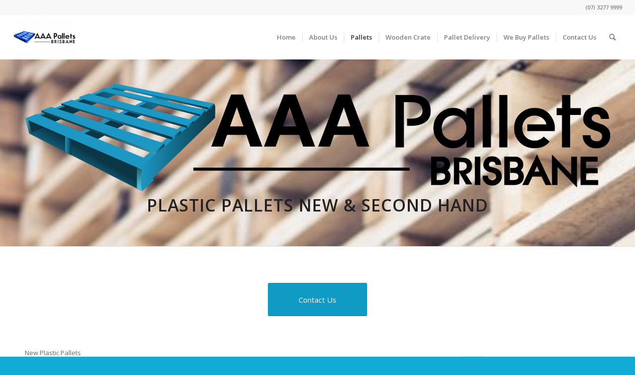

--- FILE ---
content_type: text/html; charset=UTF-8
request_url: https://www.aaapallets.com.au/plastic-pallets/
body_size: 67606
content:
<!DOCTYPE html>
<html lang="en-US" class="html_stretched responsive av-preloader-active av-preloader-enabled av-default-lightbox  html_header_top html_logo_left html_main_nav_header html_menu_right html_slim html_header_sticky html_header_shrinking html_header_topbar_active html_mobile_menu_phone html_header_searchicon html_content_align_center html_header_unstick_top_disabled html_header_stretch html_minimal_header html_av-overlay-side html_av-overlay-side-classic html_av-submenu-noclone html_entry_id_408 av-cookies-no-cookie-consent av-no-preview html_text_menu_active ">
<head>
<meta charset="UTF-8" />


<!-- mobile setting -->
<meta name="viewport" content="width=device-width, initial-scale=1">

<!-- Scripts/CSS and wp_head hook -->

<!-- MapPress Easy Google Maps Version:2.94.11 (https://www.mappresspro.com) -->
<meta name='robots' content='index, follow, max-image-preview:large, max-snippet:-1, max-video-preview:-1' />
	<style>img:is([sizes="auto" i], [sizes^="auto," i]) { contain-intrinsic-size: 3000px 1500px }</style>
	
	<!-- This site is optimized with the Yoast SEO plugin v24.8.1 - https://yoast.com/wordpress/plugins/seo/ -->
	<title>Plastic Pallets - AAA Pallets Brisbane</title>
	<link rel="canonical" href="https://www.aaapallets.com.au/plastic-pallets/" />
	<meta property="og:locale" content="en_US" />
	<meta property="og:type" content="article" />
	<meta property="og:title" content="Plastic Pallets - AAA Pallets Brisbane" />
	<meta property="og:url" content="https://www.aaapallets.com.au/plastic-pallets/" />
	<meta property="og:site_name" content="AAA Pallets Brisbane" />
	<meta property="article:modified_time" content="2025-03-23T05:45:08+00:00" />
	<meta name="twitter:card" content="summary_large_image" />
	<meta name="twitter:label1" content="Est. reading time" />
	<meta name="twitter:data1" content="4 minutes" />
	<script type="application/ld+json" class="yoast-schema-graph">{"@context":"https://schema.org","@graph":[{"@type":"WebPage","@id":"https://www.aaapallets.com.au/plastic-pallets/","url":"https://www.aaapallets.com.au/plastic-pallets/","name":"Plastic Pallets - AAA Pallets Brisbane","isPartOf":{"@id":"https://www.aaapallets.com.au/#website"},"datePublished":"2021-07-12T03:08:37+00:00","dateModified":"2025-03-23T05:45:08+00:00","breadcrumb":{"@id":"https://www.aaapallets.com.au/plastic-pallets/#breadcrumb"},"inLanguage":"en-US","potentialAction":[{"@type":"ReadAction","target":["https://www.aaapallets.com.au/plastic-pallets/"]}]},{"@type":"BreadcrumbList","@id":"https://www.aaapallets.com.au/plastic-pallets/#breadcrumb","itemListElement":[{"@type":"ListItem","position":1,"name":"Home","item":"https://www.aaapallets.com.au/home/"},{"@type":"ListItem","position":2,"name":"Plastic Pallets"}]},{"@type":"WebSite","@id":"https://www.aaapallets.com.au/#website","url":"https://www.aaapallets.com.au/","name":"AAA Pallets Brisbane","description":"Wooden and Plastic Pallets in Brisbane","potentialAction":[{"@type":"SearchAction","target":{"@type":"EntryPoint","urlTemplate":"https://www.aaapallets.com.au/?s={search_term_string}"},"query-input":{"@type":"PropertyValueSpecification","valueRequired":true,"valueName":"search_term_string"}}],"inLanguage":"en-US"}]}</script>
	<!-- / Yoast SEO plugin. -->


<link rel="alternate" type="application/rss+xml" title="AAA Pallets Brisbane &raquo; Feed" href="https://www.aaapallets.com.au/feed/" />
<link rel="alternate" type="application/rss+xml" title="AAA Pallets Brisbane &raquo; Comments Feed" href="https://www.aaapallets.com.au/comments/feed/" />
		<!-- This site uses the Google Analytics by MonsterInsights plugin v9.4.1 - Using Analytics tracking - https://www.monsterinsights.com/ -->
							<script src="//www.googletagmanager.com/gtag/js?id=G-FWMJ0TFH8V"  data-cfasync="false" data-wpfc-render="false" type="text/javascript" async></script>
			<script data-cfasync="false" data-wpfc-render="false" type="text/javascript">
				var mi_version = '9.4.1';
				var mi_track_user = true;
				var mi_no_track_reason = '';
								var MonsterInsightsDefaultLocations = {"page_location":"https:\/\/www.aaapallets.com.au\/plastic-pallets\/"};
				if ( typeof MonsterInsightsPrivacyGuardFilter === 'function' ) {
					var MonsterInsightsLocations = (typeof MonsterInsightsExcludeQuery === 'object') ? MonsterInsightsPrivacyGuardFilter( MonsterInsightsExcludeQuery ) : MonsterInsightsPrivacyGuardFilter( MonsterInsightsDefaultLocations );
				} else {
					var MonsterInsightsLocations = (typeof MonsterInsightsExcludeQuery === 'object') ? MonsterInsightsExcludeQuery : MonsterInsightsDefaultLocations;
				}

								var disableStrs = [
										'ga-disable-G-FWMJ0TFH8V',
									];

				/* Function to detect opted out users */
				function __gtagTrackerIsOptedOut() {
					for (var index = 0; index < disableStrs.length; index++) {
						if (document.cookie.indexOf(disableStrs[index] + '=true') > -1) {
							return true;
						}
					}

					return false;
				}

				/* Disable tracking if the opt-out cookie exists. */
				if (__gtagTrackerIsOptedOut()) {
					for (var index = 0; index < disableStrs.length; index++) {
						window[disableStrs[index]] = true;
					}
				}

				/* Opt-out function */
				function __gtagTrackerOptout() {
					for (var index = 0; index < disableStrs.length; index++) {
						document.cookie = disableStrs[index] + '=true; expires=Thu, 31 Dec 2099 23:59:59 UTC; path=/';
						window[disableStrs[index]] = true;
					}
				}

				if ('undefined' === typeof gaOptout) {
					function gaOptout() {
						__gtagTrackerOptout();
					}
				}
								window.dataLayer = window.dataLayer || [];

				window.MonsterInsightsDualTracker = {
					helpers: {},
					trackers: {},
				};
				if (mi_track_user) {
					function __gtagDataLayer() {
						dataLayer.push(arguments);
					}

					function __gtagTracker(type, name, parameters) {
						if (!parameters) {
							parameters = {};
						}

						if (parameters.send_to) {
							__gtagDataLayer.apply(null, arguments);
							return;
						}

						if (type === 'event') {
														parameters.send_to = monsterinsights_frontend.v4_id;
							var hookName = name;
							if (typeof parameters['event_category'] !== 'undefined') {
								hookName = parameters['event_category'] + ':' + name;
							}

							if (typeof MonsterInsightsDualTracker.trackers[hookName] !== 'undefined') {
								MonsterInsightsDualTracker.trackers[hookName](parameters);
							} else {
								__gtagDataLayer('event', name, parameters);
							}
							
						} else {
							__gtagDataLayer.apply(null, arguments);
						}
					}

					__gtagTracker('js', new Date());
					__gtagTracker('set', {
						'developer_id.dZGIzZG': true,
											});
					if ( MonsterInsightsLocations.page_location ) {
						__gtagTracker('set', MonsterInsightsLocations);
					}
										__gtagTracker('config', 'G-FWMJ0TFH8V', {"forceSSL":"true","link_attribution":"true"} );
															window.gtag = __gtagTracker;										(function () {
						/* https://developers.google.com/analytics/devguides/collection/analyticsjs/ */
						/* ga and __gaTracker compatibility shim. */
						var noopfn = function () {
							return null;
						};
						var newtracker = function () {
							return new Tracker();
						};
						var Tracker = function () {
							return null;
						};
						var p = Tracker.prototype;
						p.get = noopfn;
						p.set = noopfn;
						p.send = function () {
							var args = Array.prototype.slice.call(arguments);
							args.unshift('send');
							__gaTracker.apply(null, args);
						};
						var __gaTracker = function () {
							var len = arguments.length;
							if (len === 0) {
								return;
							}
							var f = arguments[len - 1];
							if (typeof f !== 'object' || f === null || typeof f.hitCallback !== 'function') {
								if ('send' === arguments[0]) {
									var hitConverted, hitObject = false, action;
									if ('event' === arguments[1]) {
										if ('undefined' !== typeof arguments[3]) {
											hitObject = {
												'eventAction': arguments[3],
												'eventCategory': arguments[2],
												'eventLabel': arguments[4],
												'value': arguments[5] ? arguments[5] : 1,
											}
										}
									}
									if ('pageview' === arguments[1]) {
										if ('undefined' !== typeof arguments[2]) {
											hitObject = {
												'eventAction': 'page_view',
												'page_path': arguments[2],
											}
										}
									}
									if (typeof arguments[2] === 'object') {
										hitObject = arguments[2];
									}
									if (typeof arguments[5] === 'object') {
										Object.assign(hitObject, arguments[5]);
									}
									if ('undefined' !== typeof arguments[1].hitType) {
										hitObject = arguments[1];
										if ('pageview' === hitObject.hitType) {
											hitObject.eventAction = 'page_view';
										}
									}
									if (hitObject) {
										action = 'timing' === arguments[1].hitType ? 'timing_complete' : hitObject.eventAction;
										hitConverted = mapArgs(hitObject);
										__gtagTracker('event', action, hitConverted);
									}
								}
								return;
							}

							function mapArgs(args) {
								var arg, hit = {};
								var gaMap = {
									'eventCategory': 'event_category',
									'eventAction': 'event_action',
									'eventLabel': 'event_label',
									'eventValue': 'event_value',
									'nonInteraction': 'non_interaction',
									'timingCategory': 'event_category',
									'timingVar': 'name',
									'timingValue': 'value',
									'timingLabel': 'event_label',
									'page': 'page_path',
									'location': 'page_location',
									'title': 'page_title',
									'referrer' : 'page_referrer',
								};
								for (arg in args) {
																		if (!(!args.hasOwnProperty(arg) || !gaMap.hasOwnProperty(arg))) {
										hit[gaMap[arg]] = args[arg];
									} else {
										hit[arg] = args[arg];
									}
								}
								return hit;
							}

							try {
								f.hitCallback();
							} catch (ex) {
							}
						};
						__gaTracker.create = newtracker;
						__gaTracker.getByName = newtracker;
						__gaTracker.getAll = function () {
							return [];
						};
						__gaTracker.remove = noopfn;
						__gaTracker.loaded = true;
						window['__gaTracker'] = __gaTracker;
					})();
									} else {
										console.log("");
					(function () {
						function __gtagTracker() {
							return null;
						}

						window['__gtagTracker'] = __gtagTracker;
						window['gtag'] = __gtagTracker;
					})();
									}
			</script>
				<!-- / Google Analytics by MonsterInsights -->
		
<!-- google webfont font replacement -->

			<script type='text/javascript'>

				(function() {
					
					/*	check if webfonts are disabled by user setting via cookie - or user must opt in.	*/
					var html = document.getElementsByTagName('html')[0];
					var cookie_check = html.className.indexOf('av-cookies-needs-opt-in') >= 0 || html.className.indexOf('av-cookies-can-opt-out') >= 0;
					var allow_continue = true;
					var silent_accept_cookie = html.className.indexOf('av-cookies-user-silent-accept') >= 0;

					if( cookie_check && ! silent_accept_cookie )
					{
						if( ! document.cookie.match(/aviaCookieConsent/) || html.className.indexOf('av-cookies-session-refused') >= 0 )
						{
							allow_continue = false;
						}
						else
						{
							if( ! document.cookie.match(/aviaPrivacyRefuseCookiesHideBar/) )
							{
								allow_continue = false;
							}
							else if( ! document.cookie.match(/aviaPrivacyEssentialCookiesEnabled/) )
							{
								allow_continue = false;
							}
							else if( document.cookie.match(/aviaPrivacyGoogleWebfontsDisabled/) )
							{
								allow_continue = false;
							}
						}
					}
					
					if( allow_continue )
					{
						var f = document.createElement('link');
					
						f.type 	= 'text/css';
						f.rel 	= 'stylesheet';
						f.href 	= '//fonts.googleapis.com/css?family=Open+Sans:400,600';
						f.id 	= 'avia-google-webfont';

						document.getElementsByTagName('head')[0].appendChild(f);
					}
				})();
			
			</script>
			<script type="text/javascript">
/* <![CDATA[ */
window._wpemojiSettings = {"baseUrl":"https:\/\/s.w.org\/images\/core\/emoji\/15.0.3\/72x72\/","ext":".png","svgUrl":"https:\/\/s.w.org\/images\/core\/emoji\/15.0.3\/svg\/","svgExt":".svg","source":{"concatemoji":"https:\/\/www.aaapallets.com.au\/wp-includes\/js\/wp-emoji-release.min.js?ver=6.7.4"}};
/*! This file is auto-generated */
!function(i,n){var o,s,e;function c(e){try{var t={supportTests:e,timestamp:(new Date).valueOf()};sessionStorage.setItem(o,JSON.stringify(t))}catch(e){}}function p(e,t,n){e.clearRect(0,0,e.canvas.width,e.canvas.height),e.fillText(t,0,0);var t=new Uint32Array(e.getImageData(0,0,e.canvas.width,e.canvas.height).data),r=(e.clearRect(0,0,e.canvas.width,e.canvas.height),e.fillText(n,0,0),new Uint32Array(e.getImageData(0,0,e.canvas.width,e.canvas.height).data));return t.every(function(e,t){return e===r[t]})}function u(e,t,n){switch(t){case"flag":return n(e,"\ud83c\udff3\ufe0f\u200d\u26a7\ufe0f","\ud83c\udff3\ufe0f\u200b\u26a7\ufe0f")?!1:!n(e,"\ud83c\uddfa\ud83c\uddf3","\ud83c\uddfa\u200b\ud83c\uddf3")&&!n(e,"\ud83c\udff4\udb40\udc67\udb40\udc62\udb40\udc65\udb40\udc6e\udb40\udc67\udb40\udc7f","\ud83c\udff4\u200b\udb40\udc67\u200b\udb40\udc62\u200b\udb40\udc65\u200b\udb40\udc6e\u200b\udb40\udc67\u200b\udb40\udc7f");case"emoji":return!n(e,"\ud83d\udc26\u200d\u2b1b","\ud83d\udc26\u200b\u2b1b")}return!1}function f(e,t,n){var r="undefined"!=typeof WorkerGlobalScope&&self instanceof WorkerGlobalScope?new OffscreenCanvas(300,150):i.createElement("canvas"),a=r.getContext("2d",{willReadFrequently:!0}),o=(a.textBaseline="top",a.font="600 32px Arial",{});return e.forEach(function(e){o[e]=t(a,e,n)}),o}function t(e){var t=i.createElement("script");t.src=e,t.defer=!0,i.head.appendChild(t)}"undefined"!=typeof Promise&&(o="wpEmojiSettingsSupports",s=["flag","emoji"],n.supports={everything:!0,everythingExceptFlag:!0},e=new Promise(function(e){i.addEventListener("DOMContentLoaded",e,{once:!0})}),new Promise(function(t){var n=function(){try{var e=JSON.parse(sessionStorage.getItem(o));if("object"==typeof e&&"number"==typeof e.timestamp&&(new Date).valueOf()<e.timestamp+604800&&"object"==typeof e.supportTests)return e.supportTests}catch(e){}return null}();if(!n){if("undefined"!=typeof Worker&&"undefined"!=typeof OffscreenCanvas&&"undefined"!=typeof URL&&URL.createObjectURL&&"undefined"!=typeof Blob)try{var e="postMessage("+f.toString()+"("+[JSON.stringify(s),u.toString(),p.toString()].join(",")+"));",r=new Blob([e],{type:"text/javascript"}),a=new Worker(URL.createObjectURL(r),{name:"wpTestEmojiSupports"});return void(a.onmessage=function(e){c(n=e.data),a.terminate(),t(n)})}catch(e){}c(n=f(s,u,p))}t(n)}).then(function(e){for(var t in e)n.supports[t]=e[t],n.supports.everything=n.supports.everything&&n.supports[t],"flag"!==t&&(n.supports.everythingExceptFlag=n.supports.everythingExceptFlag&&n.supports[t]);n.supports.everythingExceptFlag=n.supports.everythingExceptFlag&&!n.supports.flag,n.DOMReady=!1,n.readyCallback=function(){n.DOMReady=!0}}).then(function(){return e}).then(function(){var e;n.supports.everything||(n.readyCallback(),(e=n.source||{}).concatemoji?t(e.concatemoji):e.wpemoji&&e.twemoji&&(t(e.twemoji),t(e.wpemoji)))}))}((window,document),window._wpemojiSettings);
/* ]]> */
</script>
<style id='wp-emoji-styles-inline-css' type='text/css'>

	img.wp-smiley, img.emoji {
		display: inline !important;
		border: none !important;
		box-shadow: none !important;
		height: 1em !important;
		width: 1em !important;
		margin: 0 0.07em !important;
		vertical-align: -0.1em !important;
		background: none !important;
		padding: 0 !important;
	}
</style>
<link rel='stylesheet' id='wp-block-library-css' href='https://www.aaapallets.com.au/wp-includes/css/dist/block-library/style.min.css?ver=6.7.4' type='text/css' media='all' />
<link rel='stylesheet' id='mappress-css' href='https://www.aaapallets.com.au/wp-content/plugins/mappress-google-maps-for-wordpress/css/mappress.css?ver=2.94.11' type='text/css' media='all' />
<style id='classic-theme-styles-inline-css' type='text/css'>
/*! This file is auto-generated */
.wp-block-button__link{color:#fff;background-color:#32373c;border-radius:9999px;box-shadow:none;text-decoration:none;padding:calc(.667em + 2px) calc(1.333em + 2px);font-size:1.125em}.wp-block-file__button{background:#32373c;color:#fff;text-decoration:none}
</style>
<style id='global-styles-inline-css' type='text/css'>
:root{--wp--preset--aspect-ratio--square: 1;--wp--preset--aspect-ratio--4-3: 4/3;--wp--preset--aspect-ratio--3-4: 3/4;--wp--preset--aspect-ratio--3-2: 3/2;--wp--preset--aspect-ratio--2-3: 2/3;--wp--preset--aspect-ratio--16-9: 16/9;--wp--preset--aspect-ratio--9-16: 9/16;--wp--preset--color--black: #000000;--wp--preset--color--cyan-bluish-gray: #abb8c3;--wp--preset--color--white: #ffffff;--wp--preset--color--pale-pink: #f78da7;--wp--preset--color--vivid-red: #cf2e2e;--wp--preset--color--luminous-vivid-orange: #ff6900;--wp--preset--color--luminous-vivid-amber: #fcb900;--wp--preset--color--light-green-cyan: #7bdcb5;--wp--preset--color--vivid-green-cyan: #00d084;--wp--preset--color--pale-cyan-blue: #8ed1fc;--wp--preset--color--vivid-cyan-blue: #0693e3;--wp--preset--color--vivid-purple: #9b51e0;--wp--preset--gradient--vivid-cyan-blue-to-vivid-purple: linear-gradient(135deg,rgba(6,147,227,1) 0%,rgb(155,81,224) 100%);--wp--preset--gradient--light-green-cyan-to-vivid-green-cyan: linear-gradient(135deg,rgb(122,220,180) 0%,rgb(0,208,130) 100%);--wp--preset--gradient--luminous-vivid-amber-to-luminous-vivid-orange: linear-gradient(135deg,rgba(252,185,0,1) 0%,rgba(255,105,0,1) 100%);--wp--preset--gradient--luminous-vivid-orange-to-vivid-red: linear-gradient(135deg,rgba(255,105,0,1) 0%,rgb(207,46,46) 100%);--wp--preset--gradient--very-light-gray-to-cyan-bluish-gray: linear-gradient(135deg,rgb(238,238,238) 0%,rgb(169,184,195) 100%);--wp--preset--gradient--cool-to-warm-spectrum: linear-gradient(135deg,rgb(74,234,220) 0%,rgb(151,120,209) 20%,rgb(207,42,186) 40%,rgb(238,44,130) 60%,rgb(251,105,98) 80%,rgb(254,248,76) 100%);--wp--preset--gradient--blush-light-purple: linear-gradient(135deg,rgb(255,206,236) 0%,rgb(152,150,240) 100%);--wp--preset--gradient--blush-bordeaux: linear-gradient(135deg,rgb(254,205,165) 0%,rgb(254,45,45) 50%,rgb(107,0,62) 100%);--wp--preset--gradient--luminous-dusk: linear-gradient(135deg,rgb(255,203,112) 0%,rgb(199,81,192) 50%,rgb(65,88,208) 100%);--wp--preset--gradient--pale-ocean: linear-gradient(135deg,rgb(255,245,203) 0%,rgb(182,227,212) 50%,rgb(51,167,181) 100%);--wp--preset--gradient--electric-grass: linear-gradient(135deg,rgb(202,248,128) 0%,rgb(113,206,126) 100%);--wp--preset--gradient--midnight: linear-gradient(135deg,rgb(2,3,129) 0%,rgb(40,116,252) 100%);--wp--preset--font-size--small: 13px;--wp--preset--font-size--medium: 20px;--wp--preset--font-size--large: 36px;--wp--preset--font-size--x-large: 42px;--wp--preset--spacing--20: 0.44rem;--wp--preset--spacing--30: 0.67rem;--wp--preset--spacing--40: 1rem;--wp--preset--spacing--50: 1.5rem;--wp--preset--spacing--60: 2.25rem;--wp--preset--spacing--70: 3.38rem;--wp--preset--spacing--80: 5.06rem;--wp--preset--shadow--natural: 6px 6px 9px rgba(0, 0, 0, 0.2);--wp--preset--shadow--deep: 12px 12px 50px rgba(0, 0, 0, 0.4);--wp--preset--shadow--sharp: 6px 6px 0px rgba(0, 0, 0, 0.2);--wp--preset--shadow--outlined: 6px 6px 0px -3px rgba(255, 255, 255, 1), 6px 6px rgba(0, 0, 0, 1);--wp--preset--shadow--crisp: 6px 6px 0px rgba(0, 0, 0, 1);}:where(.is-layout-flex){gap: 0.5em;}:where(.is-layout-grid){gap: 0.5em;}body .is-layout-flex{display: flex;}.is-layout-flex{flex-wrap: wrap;align-items: center;}.is-layout-flex > :is(*, div){margin: 0;}body .is-layout-grid{display: grid;}.is-layout-grid > :is(*, div){margin: 0;}:where(.wp-block-columns.is-layout-flex){gap: 2em;}:where(.wp-block-columns.is-layout-grid){gap: 2em;}:where(.wp-block-post-template.is-layout-flex){gap: 1.25em;}:where(.wp-block-post-template.is-layout-grid){gap: 1.25em;}.has-black-color{color: var(--wp--preset--color--black) !important;}.has-cyan-bluish-gray-color{color: var(--wp--preset--color--cyan-bluish-gray) !important;}.has-white-color{color: var(--wp--preset--color--white) !important;}.has-pale-pink-color{color: var(--wp--preset--color--pale-pink) !important;}.has-vivid-red-color{color: var(--wp--preset--color--vivid-red) !important;}.has-luminous-vivid-orange-color{color: var(--wp--preset--color--luminous-vivid-orange) !important;}.has-luminous-vivid-amber-color{color: var(--wp--preset--color--luminous-vivid-amber) !important;}.has-light-green-cyan-color{color: var(--wp--preset--color--light-green-cyan) !important;}.has-vivid-green-cyan-color{color: var(--wp--preset--color--vivid-green-cyan) !important;}.has-pale-cyan-blue-color{color: var(--wp--preset--color--pale-cyan-blue) !important;}.has-vivid-cyan-blue-color{color: var(--wp--preset--color--vivid-cyan-blue) !important;}.has-vivid-purple-color{color: var(--wp--preset--color--vivid-purple) !important;}.has-black-background-color{background-color: var(--wp--preset--color--black) !important;}.has-cyan-bluish-gray-background-color{background-color: var(--wp--preset--color--cyan-bluish-gray) !important;}.has-white-background-color{background-color: var(--wp--preset--color--white) !important;}.has-pale-pink-background-color{background-color: var(--wp--preset--color--pale-pink) !important;}.has-vivid-red-background-color{background-color: var(--wp--preset--color--vivid-red) !important;}.has-luminous-vivid-orange-background-color{background-color: var(--wp--preset--color--luminous-vivid-orange) !important;}.has-luminous-vivid-amber-background-color{background-color: var(--wp--preset--color--luminous-vivid-amber) !important;}.has-light-green-cyan-background-color{background-color: var(--wp--preset--color--light-green-cyan) !important;}.has-vivid-green-cyan-background-color{background-color: var(--wp--preset--color--vivid-green-cyan) !important;}.has-pale-cyan-blue-background-color{background-color: var(--wp--preset--color--pale-cyan-blue) !important;}.has-vivid-cyan-blue-background-color{background-color: var(--wp--preset--color--vivid-cyan-blue) !important;}.has-vivid-purple-background-color{background-color: var(--wp--preset--color--vivid-purple) !important;}.has-black-border-color{border-color: var(--wp--preset--color--black) !important;}.has-cyan-bluish-gray-border-color{border-color: var(--wp--preset--color--cyan-bluish-gray) !important;}.has-white-border-color{border-color: var(--wp--preset--color--white) !important;}.has-pale-pink-border-color{border-color: var(--wp--preset--color--pale-pink) !important;}.has-vivid-red-border-color{border-color: var(--wp--preset--color--vivid-red) !important;}.has-luminous-vivid-orange-border-color{border-color: var(--wp--preset--color--luminous-vivid-orange) !important;}.has-luminous-vivid-amber-border-color{border-color: var(--wp--preset--color--luminous-vivid-amber) !important;}.has-light-green-cyan-border-color{border-color: var(--wp--preset--color--light-green-cyan) !important;}.has-vivid-green-cyan-border-color{border-color: var(--wp--preset--color--vivid-green-cyan) !important;}.has-pale-cyan-blue-border-color{border-color: var(--wp--preset--color--pale-cyan-blue) !important;}.has-vivid-cyan-blue-border-color{border-color: var(--wp--preset--color--vivid-cyan-blue) !important;}.has-vivid-purple-border-color{border-color: var(--wp--preset--color--vivid-purple) !important;}.has-vivid-cyan-blue-to-vivid-purple-gradient-background{background: var(--wp--preset--gradient--vivid-cyan-blue-to-vivid-purple) !important;}.has-light-green-cyan-to-vivid-green-cyan-gradient-background{background: var(--wp--preset--gradient--light-green-cyan-to-vivid-green-cyan) !important;}.has-luminous-vivid-amber-to-luminous-vivid-orange-gradient-background{background: var(--wp--preset--gradient--luminous-vivid-amber-to-luminous-vivid-orange) !important;}.has-luminous-vivid-orange-to-vivid-red-gradient-background{background: var(--wp--preset--gradient--luminous-vivid-orange-to-vivid-red) !important;}.has-very-light-gray-to-cyan-bluish-gray-gradient-background{background: var(--wp--preset--gradient--very-light-gray-to-cyan-bluish-gray) !important;}.has-cool-to-warm-spectrum-gradient-background{background: var(--wp--preset--gradient--cool-to-warm-spectrum) !important;}.has-blush-light-purple-gradient-background{background: var(--wp--preset--gradient--blush-light-purple) !important;}.has-blush-bordeaux-gradient-background{background: var(--wp--preset--gradient--blush-bordeaux) !important;}.has-luminous-dusk-gradient-background{background: var(--wp--preset--gradient--luminous-dusk) !important;}.has-pale-ocean-gradient-background{background: var(--wp--preset--gradient--pale-ocean) !important;}.has-electric-grass-gradient-background{background: var(--wp--preset--gradient--electric-grass) !important;}.has-midnight-gradient-background{background: var(--wp--preset--gradient--midnight) !important;}.has-small-font-size{font-size: var(--wp--preset--font-size--small) !important;}.has-medium-font-size{font-size: var(--wp--preset--font-size--medium) !important;}.has-large-font-size{font-size: var(--wp--preset--font-size--large) !important;}.has-x-large-font-size{font-size: var(--wp--preset--font-size--x-large) !important;}
:where(.wp-block-post-template.is-layout-flex){gap: 1.25em;}:where(.wp-block-post-template.is-layout-grid){gap: 1.25em;}
:where(.wp-block-columns.is-layout-flex){gap: 2em;}:where(.wp-block-columns.is-layout-grid){gap: 2em;}
:root :where(.wp-block-pullquote){font-size: 1.5em;line-height: 1.6;}
</style>
<link rel='stylesheet' id='contact-form-7-css' href='https://www.aaapallets.com.au/wp-content/plugins/contact-form-7/includes/css/styles.css?ver=6.0.6' type='text/css' media='all' />
<link rel='stylesheet' id='dashicons-css' href='https://www.aaapallets.com.au/wp-includes/css/dashicons.min.css?ver=6.7.4' type='text/css' media='all' />
<link rel='stylesheet' id='avia-merged-styles-css' href='https://www.aaapallets.com.au/wp-content/uploads/dynamic_avia/avia-merged-styles-03ff65eb1e93da0644f4dda3301792c6---67df6ada2e07c.css' type='text/css' media='all' />
<script type="text/javascript" src="https://www.aaapallets.com.au/wp-includes/js/jquery/jquery.min.js?ver=3.7.1" id="jquery-core-js"></script>
<script type="text/javascript" src="https://www.aaapallets.com.au/wp-includes/js/jquery/jquery-migrate.min.js?ver=3.4.1" id="jquery-migrate-js"></script>
<script type="text/javascript" src="https://www.aaapallets.com.au/wp-content/plugins/google-analytics-for-wordpress/assets/js/frontend-gtag.min.js?ver=9.4.1" id="monsterinsights-frontend-script-js" async="async" data-wp-strategy="async"></script>
<script data-cfasync="false" data-wpfc-render="false" type="text/javascript" id='monsterinsights-frontend-script-js-extra'>/* <![CDATA[ */
var monsterinsights_frontend = {"js_events_tracking":"true","download_extensions":"doc,pdf,ppt,zip,xls,docx,pptx,xlsx","inbound_paths":"[{\"path\":\"\\\/go\\\/\",\"label\":\"affiliate\"},{\"path\":\"\\\/recommend\\\/\",\"label\":\"affiliate\"}]","home_url":"https:\/\/www.aaapallets.com.au","hash_tracking":"false","v4_id":"G-FWMJ0TFH8V"};/* ]]> */
</script>
<link rel="https://api.w.org/" href="https://www.aaapallets.com.au/wp-json/" /><link rel="alternate" title="JSON" type="application/json" href="https://www.aaapallets.com.au/wp-json/wp/v2/pages/408" /><link rel="EditURI" type="application/rsd+xml" title="RSD" href="https://www.aaapallets.com.au/xmlrpc.php?rsd" />
<meta name="generator" content="WordPress 6.7.4" />
<link rel='shortlink' href='https://www.aaapallets.com.au/?p=408' />
<link rel="alternate" title="oEmbed (JSON)" type="application/json+oembed" href="https://www.aaapallets.com.au/wp-json/oembed/1.0/embed?url=https%3A%2F%2Fwww.aaapallets.com.au%2Fplastic-pallets%2F" />
<link rel="alternate" title="oEmbed (XML)" type="text/xml+oembed" href="https://www.aaapallets.com.au/wp-json/oembed/1.0/embed?url=https%3A%2F%2Fwww.aaapallets.com.au%2Fplastic-pallets%2F&#038;format=xml" />
<script type="text/javascript">
(function(url){
	if(/(?:Chrome\/26\.0\.1410\.63 Safari\/537\.31|WordfenceTestMonBot)/.test(navigator.userAgent)){ return; }
	var addEvent = function(evt, handler) {
		if (window.addEventListener) {
			document.addEventListener(evt, handler, false);
		} else if (window.attachEvent) {
			document.attachEvent('on' + evt, handler);
		}
	};
	var removeEvent = function(evt, handler) {
		if (window.removeEventListener) {
			document.removeEventListener(evt, handler, false);
		} else if (window.detachEvent) {
			document.detachEvent('on' + evt, handler);
		}
	};
	var evts = 'contextmenu dblclick drag dragend dragenter dragleave dragover dragstart drop keydown keypress keyup mousedown mousemove mouseout mouseover mouseup mousewheel scroll'.split(' ');
	var logHuman = function() {
		if (window.wfLogHumanRan) { return; }
		window.wfLogHumanRan = true;
		var wfscr = document.createElement('script');
		wfscr.type = 'text/javascript';
		wfscr.async = true;
		wfscr.src = url + '&r=' + Math.random();
		(document.getElementsByTagName('head')[0]||document.getElementsByTagName('body')[0]).appendChild(wfscr);
		for (var i = 0; i < evts.length; i++) {
			removeEvent(evts[i], logHuman);
		}
	};
	for (var i = 0; i < evts.length; i++) {
		addEvent(evts[i], logHuman);
	}
})('//www.aaapallets.com.au/?wordfence_lh=1&hid=0FD3D555EE3B050011CF878DE74BBC3D');
</script><link rel="profile" href="http://gmpg.org/xfn/11" />
<link rel="alternate" type="application/rss+xml" title="AAA Pallets Brisbane RSS2 Feed" href="https://www.aaapallets.com.au/feed/" />
<link rel="pingback" href="https://www.aaapallets.com.au/xmlrpc.php" />
<!--[if lt IE 9]><script src="https://www.aaapallets.com.au/wp-content/themes/enfold/js/html5shiv.js"></script><![endif]-->
<link rel="icon" href="https://www.aaapallets.com.au/wp-content/uploads/2020/04/AAA-Pallets-Brisbane-01-300x212.jpg" type="image/x-icon">

<!-- To speed up the rendering and to display the site as fast as possible to the user we include some styles and scripts for above the fold content inline -->
<script type="text/javascript">'use strict';var avia_is_mobile=!1;if(/Android|webOS|iPhone|iPad|iPod|BlackBerry|IEMobile|Opera Mini/i.test(navigator.userAgent)&&'ontouchstart' in document.documentElement){avia_is_mobile=!0;document.documentElement.className+=' avia_mobile '}
else{document.documentElement.className+=' avia_desktop '};document.documentElement.className+=' js_active ';(function(){var e=['-webkit-','-moz-','-ms-',''],n='';for(var t in e){if(e[t]+'transform' in document.documentElement.style){document.documentElement.className+=' avia_transform ';n=e[t]+'transform'};if(e[t]+'perspective' in document.documentElement.style)document.documentElement.className+=' avia_transform3d '};if(typeof document.getElementsByClassName=='function'&&typeof document.documentElement.getBoundingClientRect=='function'&&avia_is_mobile==!1){if(n&&window.innerHeight>0){setTimeout(function(){var e=0,o={},a=0,t=document.getElementsByClassName('av-parallax'),i=window.pageYOffset||document.documentElement.scrollTop;for(e=0;e<t.length;e++){t[e].style.top='0px';o=t[e].getBoundingClientRect();a=Math.ceil((window.innerHeight+i-o.top)*0.3);t[e].style[n]='translate(0px, '+a+'px)';t[e].style.top='auto';t[e].className+=' enabled-parallax '}},50)}}})();</script><link rel="icon" href="https://www.aaapallets.com.au/wp-content/uploads/2017/09/cropped-AAAPalletsVC33aA04b-2-3-32x32.png" sizes="32x32" />
<link rel="icon" href="https://www.aaapallets.com.au/wp-content/uploads/2017/09/cropped-AAAPalletsVC33aA04b-2-3-192x192.png" sizes="192x192" />
<link rel="apple-touch-icon" href="https://www.aaapallets.com.au/wp-content/uploads/2017/09/cropped-AAAPalletsVC33aA04b-2-3-180x180.png" />
<meta name="msapplication-TileImage" content="https://www.aaapallets.com.au/wp-content/uploads/2017/09/cropped-AAAPalletsVC33aA04b-2-3-270x270.png" />
<style type='text/css'>
@font-face {font-family: 'entypo-fontello'; font-weight: normal; font-style: normal; font-display: auto;
src: url('https://www.aaapallets.com.au/wp-content/themes/enfold/config-templatebuilder/avia-template-builder/assets/fonts/entypo-fontello.woff2') format('woff2'),
url('https://www.aaapallets.com.au/wp-content/themes/enfold/config-templatebuilder/avia-template-builder/assets/fonts/entypo-fontello.woff') format('woff'),
url('https://www.aaapallets.com.au/wp-content/themes/enfold/config-templatebuilder/avia-template-builder/assets/fonts/entypo-fontello.ttf') format('truetype'), 
url('https://www.aaapallets.com.au/wp-content/themes/enfold/config-templatebuilder/avia-template-builder/assets/fonts/entypo-fontello.svg#entypo-fontello') format('svg'),
url('https://www.aaapallets.com.au/wp-content/themes/enfold/config-templatebuilder/avia-template-builder/assets/fonts/entypo-fontello.eot'),
url('https://www.aaapallets.com.au/wp-content/themes/enfold/config-templatebuilder/avia-template-builder/assets/fonts/entypo-fontello.eot?#iefix') format('embedded-opentype');
} #top .avia-font-entypo-fontello, body .avia-font-entypo-fontello, html body [data-av_iconfont='entypo-fontello']:before{ font-family: 'entypo-fontello'; }
</style><style type="text/css">/** Mega Menu CSS: fs **/</style>


<!--
Debugging Info for Theme support: 

Theme: Enfold
Version: 4.8.1
Installed: enfold
AviaFramework Version: 5.0
AviaBuilder Version: 4.8
aviaElementManager Version: 1.0.1
ML:256-PU:105-PLA:16
WP:6.7.4
Compress: CSS:all theme files - JS:all theme files
Updates: disabled
PLAu:16
-->
</head>




<body id="top" class="page-template-default page page-id-408  rtl_columns stretched open_sans no_sidebar_border fl-builder-lite-2-8-6-1 av-recaptcha-enabled av-google-badge-hide" itemscope="itemscope" itemtype="https://schema.org/WebPage" >

	<div class='av-siteloader-wrap av-transition-enabled av-transition-with-logo'><div class='av-siteloader-inner'><div class='av-siteloader-cell'><img class='av-preloading-logo' src='https://www.aaapallets.com.au/wp-content/uploads/2020/04/AAA-Pallets-Brisbane-01-300x212.jpg' alt='Loading' title='Loading' /><div class='av-siteloader'><div class='av-siteloader-extra'></div></div></div></div></div>
	<div id='wrap_all'>

	
<header id='header' class='all_colors header_color light_bg_color  av_header_top av_logo_left av_main_nav_header av_menu_right av_slim av_header_sticky av_header_shrinking av_header_stretch av_mobile_menu_phone av_header_searchicon av_header_unstick_top_disabled av_seperator_small_border av_minimal_header av_bottom_nav_disabled  av_alternate_logo_active'  role="banner" itemscope="itemscope" itemtype="https://schema.org/WPHeader" >

		<div id='header_meta' class='container_wrap container_wrap_meta  av_phone_active_right av_extra_header_active av_entry_id_408'>
		
			      <div class='container'>
			      <div class='phone-info '><span>(07) 3277 9999</span></div>			      </div>
		</div>

		<div  id='header_main' class='container_wrap container_wrap_logo'>
	
        <div class='container av-logo-container'><div class='inner-container'><span class='logo'><a href='https://www.aaapallets.com.au/'><img height="100" width="300" src='https://www.aaapallets.com.au/wp-content/uploads/2020/04/AAA-Pallets-Brisbane-01-300x212.jpg' alt='AAA Pallets Brisbane' title='' /></a></span><nav class='main_menu' data-selectname='Select a page'  role="navigation" itemscope="itemscope" itemtype="https://schema.org/SiteNavigationElement" ><div class="avia-menu av-main-nav-wrap"><ul id="avia-menu" class="menu av-main-nav"><li id="menu-item-513" class="menu-item menu-item-type-post_type menu-item-object-page menu-item-home menu-item-mega-parent  menu-item-top-level menu-item-top-level-1"><a href="https://www.aaapallets.com.au/" itemprop="url"><span class="avia-bullet"></span><span class="avia-menu-text">Home</span><span class="avia-menu-fx"><span class="avia-arrow-wrap"><span class="avia-arrow"></span></span></span></a></li>
<li id="menu-item-516" class="menu-item menu-item-type-post_type menu-item-object-page menu-item-top-level menu-item-top-level-2"><a href="https://www.aaapallets.com.au/about-us/" itemprop="url"><span class="avia-bullet"></span><span class="avia-menu-text">About Us</span><span class="avia-menu-fx"><span class="avia-arrow-wrap"><span class="avia-arrow"></span></span></span></a></li>
<li id="menu-item-834" class="menu-item menu-item-type-post_type menu-item-object-page current-menu-ancestor current-menu-parent current_page_parent current_page_ancestor menu-item-has-children menu-item-top-level menu-item-top-level-3"><a href="https://www.aaapallets.com.au/pallets/" itemprop="url"><span class="avia-bullet"></span><span class="avia-menu-text">Pallets</span><span class="avia-menu-fx"><span class="avia-arrow-wrap"><span class="avia-arrow"></span></span></span></a>


<ul class="sub-menu">
	<li id="menu-item-512" class="menu-item menu-item-type-post_type menu-item-object-page"><a href="https://www.aaapallets.com.au/new-timber-pallets/" itemprop="url"><span class="avia-bullet"></span><span class="avia-menu-text">New Timber Pallets</span></a></li>
	<li id="menu-item-509" class="menu-item menu-item-type-post_type menu-item-object-page"><a href="https://www.aaapallets.com.au/refurbished-pallets/" itemprop="url"><span class="avia-bullet"></span><span class="avia-menu-text">Refurbished Pallets</span></a></li>
	<li id="menu-item-510" class="menu-item menu-item-type-post_type menu-item-object-page current-menu-item page_item page-item-408 current_page_item"><a href="https://www.aaapallets.com.au/plastic-pallets/" itemprop="url"><span class="avia-bullet"></span><span class="avia-menu-text">Plastic Pallets</span></a></li>
	<li id="menu-item-791" class="menu-item menu-item-type-post_type menu-item-object-page"><a href="https://www.aaapallets.com.au/skid-pallet-range/" itemprop="url"><span class="avia-bullet"></span><span class="avia-menu-text">Skid Pallet Range</span></a></li>
	<li id="menu-item-514" class="menu-item menu-item-type-post_type menu-item-object-page"><a href="https://www.aaapallets.com.au/export-quality-pallets/" itemprop="url"><span class="avia-bullet"></span><span class="avia-menu-text">Export Quality Pallets</span></a></li>
	<li id="menu-item-840" class="menu-item menu-item-type-taxonomy menu-item-object-product_category"><a href="https://www.aaapallets.com.au/product_category/timber-custom/" itemprop="url"><span class="avia-bullet"></span><span class="avia-menu-text">Custom Pallets</span></a></li>
	<li id="menu-item-841" class="menu-item menu-item-type-taxonomy menu-item-object-product_category"><a href="https://www.aaapallets.com.au/product_category/timber-used/" itemprop="url"><span class="avia-bullet"></span><span class="avia-menu-text">Used Timber Pallets</span></a></li>
	<li id="menu-item-839" class="menu-item menu-item-type-taxonomy menu-item-object-product_category"><a href="https://www.aaapallets.com.au/product_category/plastic/" itemprop="url"><span class="avia-bullet"></span><span class="avia-menu-text">Used Plastic Pallets</span></a></li>
</ul>
</li>
<li id="menu-item-838" class="menu-item menu-item-type-post_type menu-item-object-page menu-item-has-children menu-item-top-level menu-item-top-level-4"><a href="https://www.aaapallets.com.au/wooden-crate/" itemprop="url"><span class="avia-bullet"></span><span class="avia-menu-text">Wooden Crate</span><span class="avia-menu-fx"><span class="avia-arrow-wrap"><span class="avia-arrow"></span></span></span></a>


<ul class="sub-menu">
	<li id="menu-item-517" class="menu-item menu-item-type-post_type menu-item-object-page"><a href="https://www.aaapallets.com.au/custom-timber-crates-and-more/" itemprop="url"><span class="avia-bullet"></span><span class="avia-menu-text">Custom Wooden Crates and More</span></a></li>
	<li id="menu-item-929" class="menu-item menu-item-type-post_type menu-item-object-page"><a href="https://www.aaapallets.com.au/wooden-shipping-crate/" itemprop="url"><span class="avia-bullet"></span><span class="avia-menu-text">Wooden Shipping Crate</span></a></li>
</ul>
</li>
<li id="menu-item-845" class="menu-item menu-item-type-post_type menu-item-object-page menu-item-has-children menu-item-top-level menu-item-top-level-5"><a href="https://www.aaapallets.com.au/pallet-delivery/" itemprop="url"><span class="avia-bullet"></span><span class="avia-menu-text">Pallet Delivery</span><span class="avia-menu-fx"><span class="avia-arrow-wrap"><span class="avia-arrow"></span></span></span></a>


<ul class="sub-menu">
	<li id="menu-item-511" class="menu-item menu-item-type-post_type menu-item-object-page"><a href="https://www.aaapallets.com.au/pallet-delivery-in-brisbane-surrounding-areas/" itemprop="url"><span class="avia-bullet"></span><span class="avia-menu-text">Pallet Delivery in Brisbane &#038; Surrounding Areas</span></a></li>
</ul>
</li>
<li id="menu-item-508" class="menu-item menu-item-type-post_type menu-item-object-page menu-item-top-level menu-item-top-level-6"><a href="https://www.aaapallets.com.au/we-buy-pallets/" itemprop="url"><span class="avia-bullet"></span><span class="avia-menu-text">We Buy Pallets</span><span class="avia-menu-fx"><span class="avia-arrow-wrap"><span class="avia-arrow"></span></span></span></a></li>
<li id="menu-item-515" class="menu-item menu-item-type-post_type menu-item-object-page menu-item-top-level menu-item-top-level-7"><a href="https://www.aaapallets.com.au/contact-us/" itemprop="url"><span class="avia-bullet"></span><span class="avia-menu-text">Contact Us</span><span class="avia-menu-fx"><span class="avia-arrow-wrap"><span class="avia-arrow"></span></span></span></a></li>
<li id="menu-item-search" class="noMobile menu-item menu-item-search-dropdown menu-item-avia-special"><a aria-label="Search" href="?s=" rel="nofollow" data-avia-search-tooltip="

&lt;form role=&quot;search&quot; action=&quot;https://www.aaapallets.com.au/&quot; id=&quot;searchform&quot; method=&quot;get&quot; class=&quot;&quot;&gt;
	&lt;div&gt;
		&lt;input type=&quot;submit&quot; value=&quot;&quot; id=&quot;searchsubmit&quot; class=&quot;button avia-font-entypo-fontello&quot; /&gt;
		&lt;input type=&quot;text&quot; id=&quot;s&quot; name=&quot;s&quot; value=&quot;&quot; placeholder=&#039;Search&#039; /&gt;
			&lt;/div&gt;
&lt;/form&gt;" aria-hidden='false' data-av_icon='' data-av_iconfont='entypo-fontello'><span class="avia_hidden_link_text">Search</span></a></li><li class="av-burger-menu-main menu-item-avia-special ">
	        			<a href="#" aria-label="Menu" aria-hidden="false">
							<span class="av-hamburger av-hamburger--spin av-js-hamburger">
								<span class="av-hamburger-box">
						          <span class="av-hamburger-inner"></span>
						          <strong>Menu</strong>
								</span>
							</span>
							<span class="avia_hidden_link_text">Menu</span>
						</a>
	        		   </li></ul></div></nav></div> </div> 
		<!-- end container_wrap-->
		</div>
		<div class='header_bg'></div>

<!-- end header -->
</header>
		
	<div id='main' class='all_colors' data-scroll-offset='88'>

	<div id='av_section_1'  class='avia-section main_color avia-section-default avia-no-border-styling  avia-full-stretch avia-bg-style-fixed  avia-builder-el-0  el_before_av_one_full  avia-builder-el-first   av-minimum-height av-minimum-height-25  container_wrap fullsize' style='background-repeat: no-repeat; background-image: url(https://www.aaapallets.com.au/wp-content/uploads/2016/11/cropped-iStock-518171920-2-pallet-wall.jpg);background-attachment: fixed; background-position: top left;  '  data-section-bg-repeat='stretch' data-av_minimum_height_pc='25'><div class='container' ><main  role="main" itemprop="mainContentOfPage"  class='template-page content  av-content-full alpha units'><div class='post-entry post-entry-type-page post-entry-408'><div class='entry-content-wrapper clearfix'>
<div  class='avia-image-container  av-styling-    avia-builder-el-1  el_before_av_textblock  avia-builder-el-first  avia-align-center '  itemprop="image" itemscope="itemscope" itemtype="https://schema.org/ImageObject"  ><div class='avia-image-container-inner'><div class='avia-image-overlay-wrap'><img fetchpriority="high" decoding="async" class='wp-image-156 avia-img-lazy-loading-not-156 avia_image' src="https://www.aaapallets.com.au/wp-content/uploads/2017/09/AAAPalletsVC33aA04b-2.png" alt='' title='AAAPalletsVC33aA04b (2)' height="303" width="1647"  itemprop="thumbnailUrl" srcset="https://www.aaapallets.com.au/wp-content/uploads/2017/09/AAAPalletsVC33aA04b-2.png 1647w, https://www.aaapallets.com.au/wp-content/uploads/2017/09/AAAPalletsVC33aA04b-2-300x55.png 300w, https://www.aaapallets.com.au/wp-content/uploads/2017/09/AAAPalletsVC33aA04b-2-768x141.png 768w, https://www.aaapallets.com.au/wp-content/uploads/2017/09/AAAPalletsVC33aA04b-2-1024x188.png 1024w" sizes="(max-width: 1647px) 100vw, 1647px" /></div></div></div>
<section class="av_textblock_section "  itemscope="itemscope" itemtype="https://schema.org/CreativeWork" ><div class='avia_textblock  '   itemprop="text" ><h1 style="text-align: center;">Plastic Pallets New &#038; Second Hand</h1>
</div></section>
</div></div></main><!-- close content main element --></div></div><div id='after_section_1'  class='main_color av_default_container_wrap container_wrap fullsize' style=' '  ><div class='container' ><div class='template-page content  av-content-full alpha units'><div class='post-entry post-entry-type-page post-entry-408'><div class='entry-content-wrapper clearfix'>
<div class="flex_column av_one_full  flex_column_div av-zero-column-padding first  avia-builder-el-3  el_after_av_section  el_before_av_one_half  avia-builder-el-first  " style='margin-top:20px; margin-bottom:0px; border-radius:0px; '><div  class='avia-button-wrap avia-button-center  avia-builder-el-4  avia-builder-el-no-sibling ' ><a href='https://www.aaapallets.com.au/contact-us/'  class='avia-button  avia-color-theme-color   avia-icon_select-no avia-size-x-large avia-position-center '   ><span class='avia_iconbox_title' >Contact Us</span></a></div></div><div class="flex_column av_one_half  flex_column_div av-zero-column-padding first  avia-builder-el-5  el_after_av_one_full  el_before_av_one_half  column-top-margin" style='border-radius:0px; '><section class="av_textblock_section "  itemscope="itemscope" itemtype="https://schema.org/CreativeWork" ><div class='avia_textblock  '   itemprop="text" ><p>New Plastic Pallets</p>
</div></section></div></p>
<div class="flex_column av_one_half  flex_column_div av-zero-column-padding   avia-builder-el-7  el_after_av_one_half  el_before_av_one_half  column-top-margin" style='border-radius:0px; '><div  class='avia-gallery  avia-gallery-1 avia_lazyload avia-gallery-animate avia_animate_when_visible  avia-builder-el-8  avia-builder-el-no-sibling '  itemprop="image" itemscope="itemscope" itemtype="https://schema.org/ImageObject" ><div class='avia-gallery-thumb'> <a href='https://www.aaapallets.com.au/wp-content/uploads/2024/10/1100x1100-Plastic-New-TOP.jpg' data-rel='gallery-1' data-prev-img='https://www.aaapallets.com.au/wp-content/uploads/2024/10/1100x1100-Plastic-New-TOP-495x400.jpg' class='first_thumb lightbox ' data-onclick='1' title='1100&#215;1100 New Plastic Stackable Pallet'  itemprop="thumbnailUrl"  ><img decoding="async" class="wp-image-769 avia-img-lazy-loading-not-769"  data-avia-tooltip='1100&#215;1100 New Plastic Stackable Pallet' src="https://www.aaapallets.com.au/wp-content/uploads/2024/10/1100x1100-Plastic-New-TOP-495x400.jpg" width="495" height="400"  title='1100x1100 Plastic New-TOP' alt='' srcset="https://www.aaapallets.com.au/wp-content/uploads/2024/10/1100x1100-Plastic-New-TOP-495x400.jpg 495w, https://www.aaapallets.com.au/wp-content/uploads/2024/10/1100x1100-Plastic-New-TOP-845x684.jpg 845w" sizes="(max-width: 495px) 100vw, 495px" /></a> <a href='https://www.aaapallets.com.au/wp-content/uploads/2024/10/1200x800-Stack-New-01.jpg' data-rel='gallery-1' data-prev-img='https://www.aaapallets.com.au/wp-content/uploads/2024/10/1200x800-Stack-New-01-495x400.jpg' class='lightbox ' data-onclick='2' title='1200&#215;800 New Plastic Stackable Pallet'  itemprop="thumbnailUrl"  ><img decoding="async" class="wp-image-771 avia-img-lazy-loading-not-771"  data-avia-tooltip='1200&#215;800 New Plastic Stackable Pallet' src="https://www.aaapallets.com.au/wp-content/uploads/2024/10/1200x800-Stack-New-01-495x400.jpg" width="495" height="400"  title='1200x800 Stack New 01' alt='' srcset="https://www.aaapallets.com.au/wp-content/uploads/2024/10/1200x800-Stack-New-01-495x400.jpg 495w, https://www.aaapallets.com.au/wp-content/uploads/2024/10/1200x800-Stack-New-01-845x684.jpg 845w" sizes="(max-width: 495px) 100vw, 495px" /></a> <a href='https://www.aaapallets.com.au/wp-content/uploads/2024/10/Bunded-1290x1290-1-1030x562.jpeg' data-rel='gallery-1' data-prev-img='https://www.aaapallets.com.au/wp-content/uploads/2024/10/Bunded-1290x1290-1-495x400.jpeg' class='lightbox ' data-onclick='3' title='1290&#215;1290 Bunded Spill Pallet'  itemprop="thumbnailUrl"  ><img decoding="async" class="wp-image-765 avia-img-lazy-loading-not-765"  data-avia-tooltip='1290&#215;1290 Bunded Spill Pallet' src="https://www.aaapallets.com.au/wp-content/uploads/2024/10/Bunded-1290x1290-1-495x400.jpeg" width="495" height="400"  title='Bunded 1290x1290' alt='' srcset="https://www.aaapallets.com.au/wp-content/uploads/2024/10/Bunded-1290x1290-1-495x400.jpeg 495w, https://www.aaapallets.com.au/wp-content/uploads/2024/10/Bunded-1290x1290-1-845x684.jpeg 845w" sizes="(max-width: 495px) 100vw, 495px" /></a></div></div></div>
<div class="flex_column av_one_half  flex_column_div av-zero-column-padding first  avia-builder-el-9  el_after_av_one_half  el_before_av_one_half  column-top-margin" style='border-radius:0px; '><section class="av_textblock_section "  itemscope="itemscope" itemtype="https://schema.org/CreativeWork" ><div class='avia_textblock  '   itemprop="text" ><p>We have once used plastic pallets in varying sizes at an affordable price.</p>
</div></section></div>
<div class="flex_column av_one_half  flex_column_div av-zero-column-padding   avia-builder-el-11  el_after_av_one_half  el_before_av_heading  column-top-margin" style='border-radius:0px; '><div  class='avia-gallery  avia-gallery-2 avia_lazyload avia-gallery-animate avia_animate_when_visible  avia-builder-el-12  avia-builder-el-no-sibling '  itemprop="image" itemscope="itemscope" itemtype="https://schema.org/ImageObject" ><div class='avia-gallery-thumb'> <a href='https://www.aaapallets.com.au/wp-content/uploads/2024/10/1200x1000-Plastic--1030x542.jpg' data-rel='gallery-2' data-prev-img='https://www.aaapallets.com.au/wp-content/uploads/2024/10/1200x1000-Plastic--495x400.jpg' class='first_thumb lightbox ' data-onclick='1' title='1200&#215;1000 Plastic '  itemprop="thumbnailUrl"  ><img decoding="async" class="wp-image-795 avia-img-lazy-loading-not-795"  data-avia-tooltip='1200&#215;1000 Plastic ' src="https://www.aaapallets.com.au/wp-content/uploads/2024/10/1200x1000-Plastic--495x400.jpg" width="495" height="400"  title='1200x1000 Plastic' alt='' srcset="https://www.aaapallets.com.au/wp-content/uploads/2024/10/1200x1000-Plastic--495x400.jpg 495w, https://www.aaapallets.com.au/wp-content/uploads/2024/10/1200x1000-Plastic--845x684.jpg 845w" sizes="(max-width: 495px) 100vw, 495px" /></a> <a href='https://www.aaapallets.com.au/wp-content/uploads/2024/10/1200x1000-Feet-1030x562.jpg' data-rel='gallery-2' data-prev-img='https://www.aaapallets.com.au/wp-content/uploads/2024/10/1200x1000-Feet-495x400.jpg' class='lightbox ' data-onclick='2' title='1200&#215;1000 with Feet'  itemprop="thumbnailUrl"  ><img decoding="async" class="wp-image-797 avia-img-lazy-loading-not-797"  data-avia-tooltip='1200&#215;1000 with Feet' src="https://www.aaapallets.com.au/wp-content/uploads/2024/10/1200x1000-Feet-495x400.jpg" width="495" height="400"  title='1200x1000 Feet' alt='' srcset="https://www.aaapallets.com.au/wp-content/uploads/2024/10/1200x1000-Feet-495x400.jpg 495w, https://www.aaapallets.com.au/wp-content/uploads/2024/10/1200x1000-Feet-845x684.jpg 845w" sizes="(max-width: 495px) 100vw, 495px" /></a> <a href='https://www.aaapallets.com.au/wp-content/uploads/2024/10/1200x800-1030x585.jpg' data-rel='gallery-2' data-prev-img='https://www.aaapallets.com.au/wp-content/uploads/2024/10/1200x800-495x400.jpg' class='lightbox ' data-onclick='3' title='1200&#215;800 '  itemprop="thumbnailUrl"  ><img decoding="async" class="wp-image-798 avia-img-lazy-loading-not-798"  data-avia-tooltip='1200&#215;800 ' src="https://www.aaapallets.com.au/wp-content/uploads/2024/10/1200x800-495x400.jpg" width="495" height="400"  title='1200x800' alt='' srcset="https://www.aaapallets.com.au/wp-content/uploads/2024/10/1200x800-495x400.jpg 495w, https://www.aaapallets.com.au/wp-content/uploads/2024/10/1200x800-845x684.jpg 845w" sizes="(max-width: 495px) 100vw, 495px" /></a> <a href='https://www.aaapallets.com.au/wp-content/uploads/2024/10/1165x1165-Standard-1030x656.jpg' data-rel='gallery-2' data-prev-img='https://www.aaapallets.com.au/wp-content/uploads/2024/10/1165x1165-Standard-495x400.jpg' class='lightbox ' data-onclick='4' title='1165x1165 Standard'  itemprop="thumbnailUrl"  ><img decoding="async" class="wp-image-800 avia-img-lazy-loading-not-800"   src="https://www.aaapallets.com.au/wp-content/uploads/2024/10/1165x1165-Standard-495x400.jpg" width="495" height="400"  title='1165x1165 Standard' alt='' srcset="https://www.aaapallets.com.au/wp-content/uploads/2024/10/1165x1165-Standard-495x400.jpg 495w, https://www.aaapallets.com.au/wp-content/uploads/2024/10/1165x1165-Standard-845x684.jpg 845w" sizes="(max-width: 495px) 100vw, 495px" /></a> <a href='https://www.aaapallets.com.au/wp-content/uploads/2024/10/1100x1100-1030x586.jpg' data-rel='gallery-2' data-prev-img='https://www.aaapallets.com.au/wp-content/uploads/2024/10/1100x1100-495x400.jpg' class='lightbox ' data-onclick='5' title='1100x1100'  itemprop="thumbnailUrl"  ><img decoding="async" class="wp-image-802 avia-img-lazy-loading-not-802"   src="https://www.aaapallets.com.au/wp-content/uploads/2024/10/1100x1100-495x400.jpg" width="495" height="400"  title='1100x1100' alt='' srcset="https://www.aaapallets.com.au/wp-content/uploads/2024/10/1100x1100-495x400.jpg 495w, https://www.aaapallets.com.au/wp-content/uploads/2024/10/1100x1100-845x684.jpg 845w" sizes="(max-width: 495px) 100vw, 495px" /></a> <a href='https://www.aaapallets.com.au/wp-content/uploads/2024/10/1100x1100-Heavy-Duty-1030x544.jpg' data-rel='gallery-2' data-prev-img='https://www.aaapallets.com.au/wp-content/uploads/2024/10/1100x1100-Heavy-Duty-495x400.jpg' class='first_thumb lightbox ' data-onclick='6' title='1100x1100 Heavy Duty'  itemprop="thumbnailUrl"  ><img decoding="async" class="wp-image-804 avia-img-lazy-loading-not-804"   src="https://www.aaapallets.com.au/wp-content/uploads/2024/10/1100x1100-Heavy-Duty-495x400.jpg" width="495" height="400"  title='1100x1100 Heavy Duty' alt='' srcset="https://www.aaapallets.com.au/wp-content/uploads/2024/10/1100x1100-Heavy-Duty-495x400.jpg 495w, https://www.aaapallets.com.au/wp-content/uploads/2024/10/1100x1100-Heavy-Duty-845x684.jpg 845w" sizes="(max-width: 495px) 100vw, 495px" /></a></div></div></div>
<div  style='padding-bottom:10px; ' class='av-special-heading av-special-heading-h3    avia-builder-el-13  el_after_av_one_half  el_before_av_section  avia-builder-el-last  '><h3 class='av-special-heading-tag '  itemprop="headline"  >Specials</h3><div class='special-heading-border'><div class='special-heading-inner-border' ></div></div></div>
</div></div></div><!-- close content main div --></div></div><div id='av_section_2'  class='avia-section main_color avia-section-default avia-no-border-styling  avia-bg-style-scroll  avia-builder-el-14  el_after_av_heading  el_before_av_hr   container_wrap fullsize' style='background-color: #bababa;  '  ><div class='container' ><div class='template-page content  av-content-full alpha units'><div class='post-entry post-entry-type-page post-entry-408'><div class='entry-content-wrapper clearfix'>
<div class="flex_column av_one_third  flex_column_div av-zero-column-padding first  avia-builder-el-15  el_before_av_one_third  avia-builder-el-first  " style='border-radius:0px; '><div  class='avia-image-container  av-styling-    avia-builder-el-16  avia-builder-el-no-sibling  avia-align-center '  itemprop="image" itemscope="itemscope" itemtype="https://schema.org/ImageObject"  ><div class='avia-image-container-inner'><div class='avia-image-overlay-wrap'><img decoding="async" class='wp-image-253 avia-img-lazy-loading-not-253 avia_image' src="https://www.aaapallets.com.au/wp-content/uploads/2016/11/Logo_1-300x94.png" alt='' title='Logo_1' height="94" width="300"  itemprop="thumbnailUrl" srcset="https://www.aaapallets.com.au/wp-content/uploads/2016/11/Logo_1-300x94.png 300w, https://www.aaapallets.com.au/wp-content/uploads/2016/11/Logo_1-768x241.png 768w, https://www.aaapallets.com.au/wp-content/uploads/2016/11/Logo_1-1024x321.png 1024w" sizes="(max-width: 300px) 100vw, 300px" /></div></div></div></div><div class="flex_column av_one_third  flex_column_div av-zero-column-padding   avia-builder-el-17  el_after_av_one_third  el_before_av_one_third  " style='border-radius:0px; '><div   class='hr hr-default   avia-builder-el-18  el_before_av_textblock  avia-builder-el-first '><span class='hr-inner ' ><span class='hr-inner-style'></span></span></div>
<section class="av_textblock_section "  itemscope="itemscope" itemtype="https://schema.org/CreativeWork" ><div class='avia_textblock  av_inherit_color '  style='color:#000000; '  itemprop="text" ><h4 style="text-align: center;"><strong>Phone: 07 3277 9999</strong><br />
<strong> Email: <a href="https://www.aaapallets.com.au/contact-us/">info@aaapallets.com.au</a></strong><br />
<strong> Address: 105B Colebard Street West, Acacia Ridge, Brisbane, QLD 4110</strong></h4>
<h6 style="text-align: center;"><strong>General public parking available at the main roller door on the angled driveway out the front.</strong><br />
<strong> Trucks around the side, for more information, give us a call</strong></h6>
</div></section>
<div   class='hr hr-default   avia-builder-el-20  el_after_av_textblock  avia-builder-el-last '><span class='hr-inner ' ><span class='hr-inner-style'></span></span></div></div><div class="flex_column av_one_third  flex_column_div av-zero-column-padding   avia-builder-el-21  el_after_av_one_third  avia-builder-el-last  " style='border-radius:0px; '><div  class='avia-image-container  av-styling-    avia-builder-el-22  el_before_av_image  avia-builder-el-first  avia-align-center '  itemprop="image" itemscope="itemscope" itemtype="https://schema.org/ImageObject"  ><div class='avia-image-container-inner'><div class='avia-image-overlay-wrap'><img decoding="async" class='wp-image-156 avia-img-lazy-loading-not-156 avia_image' src="https://www.aaapallets.com.au/wp-content/uploads/2017/09/AAAPalletsVC33aA04b-2-300x55.png" alt='' title='AAAPalletsVC33aA04b (2)' height="55" width="300"  itemprop="thumbnailUrl" srcset="https://www.aaapallets.com.au/wp-content/uploads/2017/09/AAAPalletsVC33aA04b-2-300x55.png 300w, https://www.aaapallets.com.au/wp-content/uploads/2017/09/AAAPalletsVC33aA04b-2-768x141.png 768w, https://www.aaapallets.com.au/wp-content/uploads/2017/09/AAAPalletsVC33aA04b-2-1024x188.png 1024w, https://www.aaapallets.com.au/wp-content/uploads/2017/09/AAAPalletsVC33aA04b-2.png 1647w" sizes="(max-width: 300px) 100vw, 300px" /></div></div></div>
<div  class='avia-image-container  av-styling-    avia-builder-el-23  el_after_av_image  avia-builder-el-last  avia-align-center '  itemprop="image" itemscope="itemscope" itemtype="https://schema.org/ImageObject"  ><div class='avia-image-container-inner'><div class='avia-image-overlay-wrap'><img decoding="async" class='wp-image-538 avia-img-lazy-loading-not-538 avia_image' src="https://www.aaapallets.com.au/wp-content/uploads/2021/07/Screenshot-605.png" alt='' title='AAA Pallet Map' height="597" width="724"  itemprop="thumbnailUrl" srcset="https://www.aaapallets.com.au/wp-content/uploads/2021/07/Screenshot-605.png 724w, https://www.aaapallets.com.au/wp-content/uploads/2021/07/Screenshot-605-300x247.png 300w, https://www.aaapallets.com.au/wp-content/uploads/2021/07/Screenshot-605-705x581.png 705w" sizes="(max-width: 724px) 100vw, 724px" /></div></div></div></div>
</div></div></div><!-- close content main div --></div></div><div id='after_section_2'  class='main_color av_default_container_wrap container_wrap fullsize' style=' '  ><div class='container' ><div class='template-page content  av-content-full alpha units'><div class='post-entry post-entry-type-page post-entry-408'><div class='entry-content-wrapper clearfix'>
<div   class='hr hr-default   avia-builder-el-24  el_after_av_section  avia-builder-el-no-sibling '><span class='hr-inner ' ><span class='hr-inner-style'></span></span></div>
</div></div></div><!-- close content main div --> <!-- section close by builder template -->		</div><!--end builder template--></div><!-- close default .container_wrap element -->				<!-- end main -->
		</div>
		
		<!-- end wrap_all --></div>

<a href='#top' title='Scroll to top' id='scroll-top-link' aria-hidden='true' data-av_icon='' data-av_iconfont='entypo-fontello'><span class="avia_hidden_link_text">Scroll to top</span></a>

<div id="fb-root"></div>


 <script type='text/javascript'>
 /* <![CDATA[ */  
var avia_framework_globals = avia_framework_globals || {};
    avia_framework_globals.frameworkUrl = 'https://www.aaapallets.com.au/wp-content/themes/enfold/framework/';
    avia_framework_globals.installedAt = 'https://www.aaapallets.com.au/wp-content/themes/enfold/';
    avia_framework_globals.ajaxurl = 'https://www.aaapallets.com.au/wp-admin/admin-ajax.php';
/* ]]> */ 
</script>
 
 <style type='text/css'>#top #wrap_all  .avia-gallery-1 .avia-gallery-thumb a{width:20%;}</style><style type='text/css'>#top #wrap_all  .avia-gallery-2 .avia-gallery-thumb a{width:20%;}</style><script type="text/javascript" src="https://www.aaapallets.com.au/wp-includes/js/dist/hooks.min.js?ver=4d63a3d491d11ffd8ac6" id="wp-hooks-js"></script>
<script type="text/javascript" src="https://www.aaapallets.com.au/wp-includes/js/dist/i18n.min.js?ver=5e580eb46a90c2b997e6" id="wp-i18n-js"></script>
<script type="text/javascript" id="wp-i18n-js-after">
/* <![CDATA[ */
wp.i18n.setLocaleData( { 'text direction\u0004ltr': [ 'ltr' ] } );
/* ]]> */
</script>
<script type="text/javascript" src="https://www.aaapallets.com.au/wp-content/plugins/contact-form-7/includes/swv/js/index.js?ver=6.0.6" id="swv-js"></script>
<script type="text/javascript" id="contact-form-7-js-before">
/* <![CDATA[ */
var wpcf7 = {
    "api": {
        "root": "https:\/\/www.aaapallets.com.au\/wp-json\/",
        "namespace": "contact-form-7\/v1"
    }
};
/* ]]> */
</script>
<script type="text/javascript" src="https://www.aaapallets.com.au/wp-content/plugins/contact-form-7/includes/js/index.js?ver=6.0.6" id="contact-form-7-js"></script>
<script type="text/javascript" id="avia_google_recaptcha_front_script-js-extra">
/* <![CDATA[ */
var AviaReCAPTCHA_front = {"version":"avia_recaptcha_v3","site_key2":"6LcfpIUcAAAAANr5t3uBp8fhknegd_IjHEXwdJHb","site_key3":"6LfUnoUcAAAAAFxcSsv7ANgjYd8wzsE4e_NL1F9f","api":"https:\/\/www.google.com\/recaptcha\/api.js","avia_api_script":"https:\/\/www.aaapallets.com.au\/wp-content\/themes\/enfold\/framework\/js\/conditional_load\/avia_google_recaptcha_api.js","theme":"light","score":"0.5","verify_nonce":"d14aab40e4","cannot_use":"<h3 class=\"av-recaptcha-error-main\">Sorry, a problem occurred trying to communicate with Google reCAPTCHA API. You are currently not able to submit the contact form. Please try again later - reload the page and also check your internet connection.<\/h3>","init_error_msg":"Initial setting failed. Sitekey 2 and\/or sitekey 3 missing in frontend.","v3_timeout_pageload":"Timeout occurred connecting to V3 API on initial pageload","v3_timeout_verify":"Timeout occurred connecting to V3 API on verifying submit","v2_timeout_verify":"Timeout occurred connecting to V2 API on verifying you as human. Please try again and check your internet connection. It might be necessary to reload the page.","verify_msg":"Verify....","connection_error":"Could not connect to the internet. Please reload the page and try again.","validate_first":"Please validate that you are a human first","validate_submit":"Before submitting we validate that you are a human first.","no_token":"Missing internal token on valid submit - unable to proceed.","invalid_version":"Invalid reCAPTCHA version found.","api_load_error":"Google reCAPTCHA API could not be loaded."};
/* ]]> */
</script>
<script type="text/javascript" src="https://www.aaapallets.com.au/wp-includes/js/hoverIntent.min.js?ver=1.10.2" id="hoverIntent-js"></script>
<script type="text/javascript" src="https://www.aaapallets.com.au/wp-content/plugins/megamenu/js/maxmegamenu.js?ver=3.5" id="megamenu-js"></script>
<script type="text/javascript" id="avia-footer-scripts-js-extra">
/* <![CDATA[ */
var AviaReCAPTCHA_front = {"version":"avia_recaptcha_v3","site_key2":"6LcfpIUcAAAAANr5t3uBp8fhknegd_IjHEXwdJHb","site_key3":"6LfUnoUcAAAAAFxcSsv7ANgjYd8wzsE4e_NL1F9f","api":"https:\/\/www.google.com\/recaptcha\/api.js","avia_api_script":"https:\/\/www.aaapallets.com.au\/wp-content\/themes\/enfold\/framework\/js\/conditional_load\/avia_google_recaptcha_api.js","theme":"light","score":"0.5","verify_nonce":"d14aab40e4","cannot_use":"<h3 class=\"av-recaptcha-error-main\">Sorry, a problem occurred trying to communicate with Google reCAPTCHA API. You are currently not able to submit the contact form. Please try again later - reload the page and also check your internet connection.<\/h3>","init_error_msg":"Initial setting failed. Sitekey 2 and\/or sitekey 3 missing in frontend.","v3_timeout_pageload":"Timeout occurred connecting to V3 API on initial pageload","v3_timeout_verify":"Timeout occurred connecting to V3 API on verifying submit","v2_timeout_verify":"Timeout occurred connecting to V2 API on verifying you as human. Please try again and check your internet connection. It might be necessary to reload the page.","verify_msg":"Verify....","connection_error":"Could not connect to the internet. Please reload the page and try again.","validate_first":"Please validate that you are a human first","validate_submit":"Before submitting we validate that you are a human first.","no_token":"Missing internal token on valid submit - unable to proceed.","invalid_version":"Invalid reCAPTCHA version found.","api_load_error":"Google reCAPTCHA API could not be loaded."};
/* ]]> */
</script>
<script type="text/javascript" src="https://www.aaapallets.com.au/wp-content/uploads/dynamic_avia/avia-footer-scripts-d26bcd7e660fb57fd0253ef18e42c865---67df6e0c97dce.js" id="avia-footer-scripts-js"></script>
</body>
</html>


--- FILE ---
content_type: text/html; charset=utf-8
request_url: https://www.google.com/recaptcha/api2/anchor?ar=1&k=6LfUnoUcAAAAAFxcSsv7ANgjYd8wzsE4e_NL1F9f&co=aHR0cHM6Ly93d3cuYWFhcGFsbGV0cy5jb20uYXU6NDQz&hl=en&v=9TiwnJFHeuIw_s0wSd3fiKfN&size=invisible&anchor-ms=20000&execute-ms=30000&cb=prlwwojrvtfy
body_size: 48830
content:
<!DOCTYPE HTML><html dir="ltr" lang="en"><head><meta http-equiv="Content-Type" content="text/html; charset=UTF-8">
<meta http-equiv="X-UA-Compatible" content="IE=edge">
<title>reCAPTCHA</title>
<style type="text/css">
/* cyrillic-ext */
@font-face {
  font-family: 'Roboto';
  font-style: normal;
  font-weight: 400;
  font-stretch: 100%;
  src: url(//fonts.gstatic.com/s/roboto/v48/KFO7CnqEu92Fr1ME7kSn66aGLdTylUAMa3GUBHMdazTgWw.woff2) format('woff2');
  unicode-range: U+0460-052F, U+1C80-1C8A, U+20B4, U+2DE0-2DFF, U+A640-A69F, U+FE2E-FE2F;
}
/* cyrillic */
@font-face {
  font-family: 'Roboto';
  font-style: normal;
  font-weight: 400;
  font-stretch: 100%;
  src: url(//fonts.gstatic.com/s/roboto/v48/KFO7CnqEu92Fr1ME7kSn66aGLdTylUAMa3iUBHMdazTgWw.woff2) format('woff2');
  unicode-range: U+0301, U+0400-045F, U+0490-0491, U+04B0-04B1, U+2116;
}
/* greek-ext */
@font-face {
  font-family: 'Roboto';
  font-style: normal;
  font-weight: 400;
  font-stretch: 100%;
  src: url(//fonts.gstatic.com/s/roboto/v48/KFO7CnqEu92Fr1ME7kSn66aGLdTylUAMa3CUBHMdazTgWw.woff2) format('woff2');
  unicode-range: U+1F00-1FFF;
}
/* greek */
@font-face {
  font-family: 'Roboto';
  font-style: normal;
  font-weight: 400;
  font-stretch: 100%;
  src: url(//fonts.gstatic.com/s/roboto/v48/KFO7CnqEu92Fr1ME7kSn66aGLdTylUAMa3-UBHMdazTgWw.woff2) format('woff2');
  unicode-range: U+0370-0377, U+037A-037F, U+0384-038A, U+038C, U+038E-03A1, U+03A3-03FF;
}
/* math */
@font-face {
  font-family: 'Roboto';
  font-style: normal;
  font-weight: 400;
  font-stretch: 100%;
  src: url(//fonts.gstatic.com/s/roboto/v48/KFO7CnqEu92Fr1ME7kSn66aGLdTylUAMawCUBHMdazTgWw.woff2) format('woff2');
  unicode-range: U+0302-0303, U+0305, U+0307-0308, U+0310, U+0312, U+0315, U+031A, U+0326-0327, U+032C, U+032F-0330, U+0332-0333, U+0338, U+033A, U+0346, U+034D, U+0391-03A1, U+03A3-03A9, U+03B1-03C9, U+03D1, U+03D5-03D6, U+03F0-03F1, U+03F4-03F5, U+2016-2017, U+2034-2038, U+203C, U+2040, U+2043, U+2047, U+2050, U+2057, U+205F, U+2070-2071, U+2074-208E, U+2090-209C, U+20D0-20DC, U+20E1, U+20E5-20EF, U+2100-2112, U+2114-2115, U+2117-2121, U+2123-214F, U+2190, U+2192, U+2194-21AE, U+21B0-21E5, U+21F1-21F2, U+21F4-2211, U+2213-2214, U+2216-22FF, U+2308-230B, U+2310, U+2319, U+231C-2321, U+2336-237A, U+237C, U+2395, U+239B-23B7, U+23D0, U+23DC-23E1, U+2474-2475, U+25AF, U+25B3, U+25B7, U+25BD, U+25C1, U+25CA, U+25CC, U+25FB, U+266D-266F, U+27C0-27FF, U+2900-2AFF, U+2B0E-2B11, U+2B30-2B4C, U+2BFE, U+3030, U+FF5B, U+FF5D, U+1D400-1D7FF, U+1EE00-1EEFF;
}
/* symbols */
@font-face {
  font-family: 'Roboto';
  font-style: normal;
  font-weight: 400;
  font-stretch: 100%;
  src: url(//fonts.gstatic.com/s/roboto/v48/KFO7CnqEu92Fr1ME7kSn66aGLdTylUAMaxKUBHMdazTgWw.woff2) format('woff2');
  unicode-range: U+0001-000C, U+000E-001F, U+007F-009F, U+20DD-20E0, U+20E2-20E4, U+2150-218F, U+2190, U+2192, U+2194-2199, U+21AF, U+21E6-21F0, U+21F3, U+2218-2219, U+2299, U+22C4-22C6, U+2300-243F, U+2440-244A, U+2460-24FF, U+25A0-27BF, U+2800-28FF, U+2921-2922, U+2981, U+29BF, U+29EB, U+2B00-2BFF, U+4DC0-4DFF, U+FFF9-FFFB, U+10140-1018E, U+10190-1019C, U+101A0, U+101D0-101FD, U+102E0-102FB, U+10E60-10E7E, U+1D2C0-1D2D3, U+1D2E0-1D37F, U+1F000-1F0FF, U+1F100-1F1AD, U+1F1E6-1F1FF, U+1F30D-1F30F, U+1F315, U+1F31C, U+1F31E, U+1F320-1F32C, U+1F336, U+1F378, U+1F37D, U+1F382, U+1F393-1F39F, U+1F3A7-1F3A8, U+1F3AC-1F3AF, U+1F3C2, U+1F3C4-1F3C6, U+1F3CA-1F3CE, U+1F3D4-1F3E0, U+1F3ED, U+1F3F1-1F3F3, U+1F3F5-1F3F7, U+1F408, U+1F415, U+1F41F, U+1F426, U+1F43F, U+1F441-1F442, U+1F444, U+1F446-1F449, U+1F44C-1F44E, U+1F453, U+1F46A, U+1F47D, U+1F4A3, U+1F4B0, U+1F4B3, U+1F4B9, U+1F4BB, U+1F4BF, U+1F4C8-1F4CB, U+1F4D6, U+1F4DA, U+1F4DF, U+1F4E3-1F4E6, U+1F4EA-1F4ED, U+1F4F7, U+1F4F9-1F4FB, U+1F4FD-1F4FE, U+1F503, U+1F507-1F50B, U+1F50D, U+1F512-1F513, U+1F53E-1F54A, U+1F54F-1F5FA, U+1F610, U+1F650-1F67F, U+1F687, U+1F68D, U+1F691, U+1F694, U+1F698, U+1F6AD, U+1F6B2, U+1F6B9-1F6BA, U+1F6BC, U+1F6C6-1F6CF, U+1F6D3-1F6D7, U+1F6E0-1F6EA, U+1F6F0-1F6F3, U+1F6F7-1F6FC, U+1F700-1F7FF, U+1F800-1F80B, U+1F810-1F847, U+1F850-1F859, U+1F860-1F887, U+1F890-1F8AD, U+1F8B0-1F8BB, U+1F8C0-1F8C1, U+1F900-1F90B, U+1F93B, U+1F946, U+1F984, U+1F996, U+1F9E9, U+1FA00-1FA6F, U+1FA70-1FA7C, U+1FA80-1FA89, U+1FA8F-1FAC6, U+1FACE-1FADC, U+1FADF-1FAE9, U+1FAF0-1FAF8, U+1FB00-1FBFF;
}
/* vietnamese */
@font-face {
  font-family: 'Roboto';
  font-style: normal;
  font-weight: 400;
  font-stretch: 100%;
  src: url(//fonts.gstatic.com/s/roboto/v48/KFO7CnqEu92Fr1ME7kSn66aGLdTylUAMa3OUBHMdazTgWw.woff2) format('woff2');
  unicode-range: U+0102-0103, U+0110-0111, U+0128-0129, U+0168-0169, U+01A0-01A1, U+01AF-01B0, U+0300-0301, U+0303-0304, U+0308-0309, U+0323, U+0329, U+1EA0-1EF9, U+20AB;
}
/* latin-ext */
@font-face {
  font-family: 'Roboto';
  font-style: normal;
  font-weight: 400;
  font-stretch: 100%;
  src: url(//fonts.gstatic.com/s/roboto/v48/KFO7CnqEu92Fr1ME7kSn66aGLdTylUAMa3KUBHMdazTgWw.woff2) format('woff2');
  unicode-range: U+0100-02BA, U+02BD-02C5, U+02C7-02CC, U+02CE-02D7, U+02DD-02FF, U+0304, U+0308, U+0329, U+1D00-1DBF, U+1E00-1E9F, U+1EF2-1EFF, U+2020, U+20A0-20AB, U+20AD-20C0, U+2113, U+2C60-2C7F, U+A720-A7FF;
}
/* latin */
@font-face {
  font-family: 'Roboto';
  font-style: normal;
  font-weight: 400;
  font-stretch: 100%;
  src: url(//fonts.gstatic.com/s/roboto/v48/KFO7CnqEu92Fr1ME7kSn66aGLdTylUAMa3yUBHMdazQ.woff2) format('woff2');
  unicode-range: U+0000-00FF, U+0131, U+0152-0153, U+02BB-02BC, U+02C6, U+02DA, U+02DC, U+0304, U+0308, U+0329, U+2000-206F, U+20AC, U+2122, U+2191, U+2193, U+2212, U+2215, U+FEFF, U+FFFD;
}
/* cyrillic-ext */
@font-face {
  font-family: 'Roboto';
  font-style: normal;
  font-weight: 500;
  font-stretch: 100%;
  src: url(//fonts.gstatic.com/s/roboto/v48/KFO7CnqEu92Fr1ME7kSn66aGLdTylUAMa3GUBHMdazTgWw.woff2) format('woff2');
  unicode-range: U+0460-052F, U+1C80-1C8A, U+20B4, U+2DE0-2DFF, U+A640-A69F, U+FE2E-FE2F;
}
/* cyrillic */
@font-face {
  font-family: 'Roboto';
  font-style: normal;
  font-weight: 500;
  font-stretch: 100%;
  src: url(//fonts.gstatic.com/s/roboto/v48/KFO7CnqEu92Fr1ME7kSn66aGLdTylUAMa3iUBHMdazTgWw.woff2) format('woff2');
  unicode-range: U+0301, U+0400-045F, U+0490-0491, U+04B0-04B1, U+2116;
}
/* greek-ext */
@font-face {
  font-family: 'Roboto';
  font-style: normal;
  font-weight: 500;
  font-stretch: 100%;
  src: url(//fonts.gstatic.com/s/roboto/v48/KFO7CnqEu92Fr1ME7kSn66aGLdTylUAMa3CUBHMdazTgWw.woff2) format('woff2');
  unicode-range: U+1F00-1FFF;
}
/* greek */
@font-face {
  font-family: 'Roboto';
  font-style: normal;
  font-weight: 500;
  font-stretch: 100%;
  src: url(//fonts.gstatic.com/s/roboto/v48/KFO7CnqEu92Fr1ME7kSn66aGLdTylUAMa3-UBHMdazTgWw.woff2) format('woff2');
  unicode-range: U+0370-0377, U+037A-037F, U+0384-038A, U+038C, U+038E-03A1, U+03A3-03FF;
}
/* math */
@font-face {
  font-family: 'Roboto';
  font-style: normal;
  font-weight: 500;
  font-stretch: 100%;
  src: url(//fonts.gstatic.com/s/roboto/v48/KFO7CnqEu92Fr1ME7kSn66aGLdTylUAMawCUBHMdazTgWw.woff2) format('woff2');
  unicode-range: U+0302-0303, U+0305, U+0307-0308, U+0310, U+0312, U+0315, U+031A, U+0326-0327, U+032C, U+032F-0330, U+0332-0333, U+0338, U+033A, U+0346, U+034D, U+0391-03A1, U+03A3-03A9, U+03B1-03C9, U+03D1, U+03D5-03D6, U+03F0-03F1, U+03F4-03F5, U+2016-2017, U+2034-2038, U+203C, U+2040, U+2043, U+2047, U+2050, U+2057, U+205F, U+2070-2071, U+2074-208E, U+2090-209C, U+20D0-20DC, U+20E1, U+20E5-20EF, U+2100-2112, U+2114-2115, U+2117-2121, U+2123-214F, U+2190, U+2192, U+2194-21AE, U+21B0-21E5, U+21F1-21F2, U+21F4-2211, U+2213-2214, U+2216-22FF, U+2308-230B, U+2310, U+2319, U+231C-2321, U+2336-237A, U+237C, U+2395, U+239B-23B7, U+23D0, U+23DC-23E1, U+2474-2475, U+25AF, U+25B3, U+25B7, U+25BD, U+25C1, U+25CA, U+25CC, U+25FB, U+266D-266F, U+27C0-27FF, U+2900-2AFF, U+2B0E-2B11, U+2B30-2B4C, U+2BFE, U+3030, U+FF5B, U+FF5D, U+1D400-1D7FF, U+1EE00-1EEFF;
}
/* symbols */
@font-face {
  font-family: 'Roboto';
  font-style: normal;
  font-weight: 500;
  font-stretch: 100%;
  src: url(//fonts.gstatic.com/s/roboto/v48/KFO7CnqEu92Fr1ME7kSn66aGLdTylUAMaxKUBHMdazTgWw.woff2) format('woff2');
  unicode-range: U+0001-000C, U+000E-001F, U+007F-009F, U+20DD-20E0, U+20E2-20E4, U+2150-218F, U+2190, U+2192, U+2194-2199, U+21AF, U+21E6-21F0, U+21F3, U+2218-2219, U+2299, U+22C4-22C6, U+2300-243F, U+2440-244A, U+2460-24FF, U+25A0-27BF, U+2800-28FF, U+2921-2922, U+2981, U+29BF, U+29EB, U+2B00-2BFF, U+4DC0-4DFF, U+FFF9-FFFB, U+10140-1018E, U+10190-1019C, U+101A0, U+101D0-101FD, U+102E0-102FB, U+10E60-10E7E, U+1D2C0-1D2D3, U+1D2E0-1D37F, U+1F000-1F0FF, U+1F100-1F1AD, U+1F1E6-1F1FF, U+1F30D-1F30F, U+1F315, U+1F31C, U+1F31E, U+1F320-1F32C, U+1F336, U+1F378, U+1F37D, U+1F382, U+1F393-1F39F, U+1F3A7-1F3A8, U+1F3AC-1F3AF, U+1F3C2, U+1F3C4-1F3C6, U+1F3CA-1F3CE, U+1F3D4-1F3E0, U+1F3ED, U+1F3F1-1F3F3, U+1F3F5-1F3F7, U+1F408, U+1F415, U+1F41F, U+1F426, U+1F43F, U+1F441-1F442, U+1F444, U+1F446-1F449, U+1F44C-1F44E, U+1F453, U+1F46A, U+1F47D, U+1F4A3, U+1F4B0, U+1F4B3, U+1F4B9, U+1F4BB, U+1F4BF, U+1F4C8-1F4CB, U+1F4D6, U+1F4DA, U+1F4DF, U+1F4E3-1F4E6, U+1F4EA-1F4ED, U+1F4F7, U+1F4F9-1F4FB, U+1F4FD-1F4FE, U+1F503, U+1F507-1F50B, U+1F50D, U+1F512-1F513, U+1F53E-1F54A, U+1F54F-1F5FA, U+1F610, U+1F650-1F67F, U+1F687, U+1F68D, U+1F691, U+1F694, U+1F698, U+1F6AD, U+1F6B2, U+1F6B9-1F6BA, U+1F6BC, U+1F6C6-1F6CF, U+1F6D3-1F6D7, U+1F6E0-1F6EA, U+1F6F0-1F6F3, U+1F6F7-1F6FC, U+1F700-1F7FF, U+1F800-1F80B, U+1F810-1F847, U+1F850-1F859, U+1F860-1F887, U+1F890-1F8AD, U+1F8B0-1F8BB, U+1F8C0-1F8C1, U+1F900-1F90B, U+1F93B, U+1F946, U+1F984, U+1F996, U+1F9E9, U+1FA00-1FA6F, U+1FA70-1FA7C, U+1FA80-1FA89, U+1FA8F-1FAC6, U+1FACE-1FADC, U+1FADF-1FAE9, U+1FAF0-1FAF8, U+1FB00-1FBFF;
}
/* vietnamese */
@font-face {
  font-family: 'Roboto';
  font-style: normal;
  font-weight: 500;
  font-stretch: 100%;
  src: url(//fonts.gstatic.com/s/roboto/v48/KFO7CnqEu92Fr1ME7kSn66aGLdTylUAMa3OUBHMdazTgWw.woff2) format('woff2');
  unicode-range: U+0102-0103, U+0110-0111, U+0128-0129, U+0168-0169, U+01A0-01A1, U+01AF-01B0, U+0300-0301, U+0303-0304, U+0308-0309, U+0323, U+0329, U+1EA0-1EF9, U+20AB;
}
/* latin-ext */
@font-face {
  font-family: 'Roboto';
  font-style: normal;
  font-weight: 500;
  font-stretch: 100%;
  src: url(//fonts.gstatic.com/s/roboto/v48/KFO7CnqEu92Fr1ME7kSn66aGLdTylUAMa3KUBHMdazTgWw.woff2) format('woff2');
  unicode-range: U+0100-02BA, U+02BD-02C5, U+02C7-02CC, U+02CE-02D7, U+02DD-02FF, U+0304, U+0308, U+0329, U+1D00-1DBF, U+1E00-1E9F, U+1EF2-1EFF, U+2020, U+20A0-20AB, U+20AD-20C0, U+2113, U+2C60-2C7F, U+A720-A7FF;
}
/* latin */
@font-face {
  font-family: 'Roboto';
  font-style: normal;
  font-weight: 500;
  font-stretch: 100%;
  src: url(//fonts.gstatic.com/s/roboto/v48/KFO7CnqEu92Fr1ME7kSn66aGLdTylUAMa3yUBHMdazQ.woff2) format('woff2');
  unicode-range: U+0000-00FF, U+0131, U+0152-0153, U+02BB-02BC, U+02C6, U+02DA, U+02DC, U+0304, U+0308, U+0329, U+2000-206F, U+20AC, U+2122, U+2191, U+2193, U+2212, U+2215, U+FEFF, U+FFFD;
}
/* cyrillic-ext */
@font-face {
  font-family: 'Roboto';
  font-style: normal;
  font-weight: 900;
  font-stretch: 100%;
  src: url(//fonts.gstatic.com/s/roboto/v48/KFO7CnqEu92Fr1ME7kSn66aGLdTylUAMa3GUBHMdazTgWw.woff2) format('woff2');
  unicode-range: U+0460-052F, U+1C80-1C8A, U+20B4, U+2DE0-2DFF, U+A640-A69F, U+FE2E-FE2F;
}
/* cyrillic */
@font-face {
  font-family: 'Roboto';
  font-style: normal;
  font-weight: 900;
  font-stretch: 100%;
  src: url(//fonts.gstatic.com/s/roboto/v48/KFO7CnqEu92Fr1ME7kSn66aGLdTylUAMa3iUBHMdazTgWw.woff2) format('woff2');
  unicode-range: U+0301, U+0400-045F, U+0490-0491, U+04B0-04B1, U+2116;
}
/* greek-ext */
@font-face {
  font-family: 'Roboto';
  font-style: normal;
  font-weight: 900;
  font-stretch: 100%;
  src: url(//fonts.gstatic.com/s/roboto/v48/KFO7CnqEu92Fr1ME7kSn66aGLdTylUAMa3CUBHMdazTgWw.woff2) format('woff2');
  unicode-range: U+1F00-1FFF;
}
/* greek */
@font-face {
  font-family: 'Roboto';
  font-style: normal;
  font-weight: 900;
  font-stretch: 100%;
  src: url(//fonts.gstatic.com/s/roboto/v48/KFO7CnqEu92Fr1ME7kSn66aGLdTylUAMa3-UBHMdazTgWw.woff2) format('woff2');
  unicode-range: U+0370-0377, U+037A-037F, U+0384-038A, U+038C, U+038E-03A1, U+03A3-03FF;
}
/* math */
@font-face {
  font-family: 'Roboto';
  font-style: normal;
  font-weight: 900;
  font-stretch: 100%;
  src: url(//fonts.gstatic.com/s/roboto/v48/KFO7CnqEu92Fr1ME7kSn66aGLdTylUAMawCUBHMdazTgWw.woff2) format('woff2');
  unicode-range: U+0302-0303, U+0305, U+0307-0308, U+0310, U+0312, U+0315, U+031A, U+0326-0327, U+032C, U+032F-0330, U+0332-0333, U+0338, U+033A, U+0346, U+034D, U+0391-03A1, U+03A3-03A9, U+03B1-03C9, U+03D1, U+03D5-03D6, U+03F0-03F1, U+03F4-03F5, U+2016-2017, U+2034-2038, U+203C, U+2040, U+2043, U+2047, U+2050, U+2057, U+205F, U+2070-2071, U+2074-208E, U+2090-209C, U+20D0-20DC, U+20E1, U+20E5-20EF, U+2100-2112, U+2114-2115, U+2117-2121, U+2123-214F, U+2190, U+2192, U+2194-21AE, U+21B0-21E5, U+21F1-21F2, U+21F4-2211, U+2213-2214, U+2216-22FF, U+2308-230B, U+2310, U+2319, U+231C-2321, U+2336-237A, U+237C, U+2395, U+239B-23B7, U+23D0, U+23DC-23E1, U+2474-2475, U+25AF, U+25B3, U+25B7, U+25BD, U+25C1, U+25CA, U+25CC, U+25FB, U+266D-266F, U+27C0-27FF, U+2900-2AFF, U+2B0E-2B11, U+2B30-2B4C, U+2BFE, U+3030, U+FF5B, U+FF5D, U+1D400-1D7FF, U+1EE00-1EEFF;
}
/* symbols */
@font-face {
  font-family: 'Roboto';
  font-style: normal;
  font-weight: 900;
  font-stretch: 100%;
  src: url(//fonts.gstatic.com/s/roboto/v48/KFO7CnqEu92Fr1ME7kSn66aGLdTylUAMaxKUBHMdazTgWw.woff2) format('woff2');
  unicode-range: U+0001-000C, U+000E-001F, U+007F-009F, U+20DD-20E0, U+20E2-20E4, U+2150-218F, U+2190, U+2192, U+2194-2199, U+21AF, U+21E6-21F0, U+21F3, U+2218-2219, U+2299, U+22C4-22C6, U+2300-243F, U+2440-244A, U+2460-24FF, U+25A0-27BF, U+2800-28FF, U+2921-2922, U+2981, U+29BF, U+29EB, U+2B00-2BFF, U+4DC0-4DFF, U+FFF9-FFFB, U+10140-1018E, U+10190-1019C, U+101A0, U+101D0-101FD, U+102E0-102FB, U+10E60-10E7E, U+1D2C0-1D2D3, U+1D2E0-1D37F, U+1F000-1F0FF, U+1F100-1F1AD, U+1F1E6-1F1FF, U+1F30D-1F30F, U+1F315, U+1F31C, U+1F31E, U+1F320-1F32C, U+1F336, U+1F378, U+1F37D, U+1F382, U+1F393-1F39F, U+1F3A7-1F3A8, U+1F3AC-1F3AF, U+1F3C2, U+1F3C4-1F3C6, U+1F3CA-1F3CE, U+1F3D4-1F3E0, U+1F3ED, U+1F3F1-1F3F3, U+1F3F5-1F3F7, U+1F408, U+1F415, U+1F41F, U+1F426, U+1F43F, U+1F441-1F442, U+1F444, U+1F446-1F449, U+1F44C-1F44E, U+1F453, U+1F46A, U+1F47D, U+1F4A3, U+1F4B0, U+1F4B3, U+1F4B9, U+1F4BB, U+1F4BF, U+1F4C8-1F4CB, U+1F4D6, U+1F4DA, U+1F4DF, U+1F4E3-1F4E6, U+1F4EA-1F4ED, U+1F4F7, U+1F4F9-1F4FB, U+1F4FD-1F4FE, U+1F503, U+1F507-1F50B, U+1F50D, U+1F512-1F513, U+1F53E-1F54A, U+1F54F-1F5FA, U+1F610, U+1F650-1F67F, U+1F687, U+1F68D, U+1F691, U+1F694, U+1F698, U+1F6AD, U+1F6B2, U+1F6B9-1F6BA, U+1F6BC, U+1F6C6-1F6CF, U+1F6D3-1F6D7, U+1F6E0-1F6EA, U+1F6F0-1F6F3, U+1F6F7-1F6FC, U+1F700-1F7FF, U+1F800-1F80B, U+1F810-1F847, U+1F850-1F859, U+1F860-1F887, U+1F890-1F8AD, U+1F8B0-1F8BB, U+1F8C0-1F8C1, U+1F900-1F90B, U+1F93B, U+1F946, U+1F984, U+1F996, U+1F9E9, U+1FA00-1FA6F, U+1FA70-1FA7C, U+1FA80-1FA89, U+1FA8F-1FAC6, U+1FACE-1FADC, U+1FADF-1FAE9, U+1FAF0-1FAF8, U+1FB00-1FBFF;
}
/* vietnamese */
@font-face {
  font-family: 'Roboto';
  font-style: normal;
  font-weight: 900;
  font-stretch: 100%;
  src: url(//fonts.gstatic.com/s/roboto/v48/KFO7CnqEu92Fr1ME7kSn66aGLdTylUAMa3OUBHMdazTgWw.woff2) format('woff2');
  unicode-range: U+0102-0103, U+0110-0111, U+0128-0129, U+0168-0169, U+01A0-01A1, U+01AF-01B0, U+0300-0301, U+0303-0304, U+0308-0309, U+0323, U+0329, U+1EA0-1EF9, U+20AB;
}
/* latin-ext */
@font-face {
  font-family: 'Roboto';
  font-style: normal;
  font-weight: 900;
  font-stretch: 100%;
  src: url(//fonts.gstatic.com/s/roboto/v48/KFO7CnqEu92Fr1ME7kSn66aGLdTylUAMa3KUBHMdazTgWw.woff2) format('woff2');
  unicode-range: U+0100-02BA, U+02BD-02C5, U+02C7-02CC, U+02CE-02D7, U+02DD-02FF, U+0304, U+0308, U+0329, U+1D00-1DBF, U+1E00-1E9F, U+1EF2-1EFF, U+2020, U+20A0-20AB, U+20AD-20C0, U+2113, U+2C60-2C7F, U+A720-A7FF;
}
/* latin */
@font-face {
  font-family: 'Roboto';
  font-style: normal;
  font-weight: 900;
  font-stretch: 100%;
  src: url(//fonts.gstatic.com/s/roboto/v48/KFO7CnqEu92Fr1ME7kSn66aGLdTylUAMa3yUBHMdazQ.woff2) format('woff2');
  unicode-range: U+0000-00FF, U+0131, U+0152-0153, U+02BB-02BC, U+02C6, U+02DA, U+02DC, U+0304, U+0308, U+0329, U+2000-206F, U+20AC, U+2122, U+2191, U+2193, U+2212, U+2215, U+FEFF, U+FFFD;
}

</style>
<link rel="stylesheet" type="text/css" href="https://www.gstatic.com/recaptcha/releases/9TiwnJFHeuIw_s0wSd3fiKfN/styles__ltr.css">
<script nonce="lSS50oKuzb8jJsYouY0VRQ" type="text/javascript">window['__recaptcha_api'] = 'https://www.google.com/recaptcha/api2/';</script>
<script type="text/javascript" src="https://www.gstatic.com/recaptcha/releases/9TiwnJFHeuIw_s0wSd3fiKfN/recaptcha__en.js" nonce="lSS50oKuzb8jJsYouY0VRQ">
      
    </script></head>
<body><div id="rc-anchor-alert" class="rc-anchor-alert"></div>
<input type="hidden" id="recaptcha-token" value="[base64]">
<script type="text/javascript" nonce="lSS50oKuzb8jJsYouY0VRQ">
      recaptcha.anchor.Main.init("[\x22ainput\x22,[\x22bgdata\x22,\x22\x22,\[base64]/[base64]/[base64]/[base64]/[base64]/[base64]/[base64]/[base64]/[base64]/[base64]\\u003d\x22,\[base64]\\u003d\x22,\x22wrzCk8KwwpjDuRtKw68ew4HCg8K2wqw2cMO/w7bCuivCnUzDnsKsw6VmdsKXwqgzw7bDksKUwqnCnhTCsg8tNcOQwqVRSMKIG8KvVjthVmxzw7bDq8K0QUYMS8OvwpgPw4oww6sWJj5BVC0AM8KkdMOHwofDqMKdwp/CiGXDpcOXPsK3H8KxI8K9w5LDicKew4bCoT7CrQo7NWxUSl/DvMOtX8OzHMKNOsKwwrY8PmxgRHfCiwnCu0pcwo7DsmBuSsKfwqHDh8KKwpxxw5VXwq7DscKbwonCm8OTP8K0w4HDjsOawr0/[base64]/JW8/wooKw51ndiRWeUPDqHTDi8OzZidlwpYFXAfCmWAmVMKCI8O2w7rCnizCoMK8wo/CkcOjcsOWfiXCkhBbw63DjHDDg8OEw48YwovDpcKzNz7Drxo5wpzDsS5fRA3DosOvwoccw43DpTBeLMKVw452wrvDncKiw7vDu0wYw5fCo8KcwqJrwrR7EsO6w7/CkMK0IsOdGcKIwr7CrcKYw6NHw5TCnMKtw498RsK2ecOxFcOHw6rCj2DCj8OPJCjDqE/Cum8rwpzCnMKgDcOnwoUZwrwqMmcCwo4VM8Kmw5AdBXk3wpElwoPDk0jCqsK7Cmw7w7PCtzpIN8Owwq/DjcOawqTCtETDvsKBTBJFwqnDnVNHIsO6wrVqwpXCs8O/w5l8w4dgwqfCsURyVivCmcOOEBZEw5vCnsKuLxdUwq7CvFXCnh4OCirCr3wwKQrCrVDClideOkfCjsOsw5HCpQrCqGEOG8O2w7s6FcOUwqsGw4PCkMO8DBFTwpzCvV/[base64]/[base64]/DrMKpZsO1PSPDvsOoIMOYw5NSHATDswLDmCXCgCQmwoTCjhokwrPCh8Kuwo1/wqIoFwTDhMK8wqMOJGgqe8Kuwp7Dk8KAYsOIKsKFwrQWDsO9w6bDmsKOKD5Zw4bCtBMdSj1yw7/CqcOMJMObQSHCvH1ewq5nFHTCgcOdw79HSw4aTsOWwowTQMKrB8KuwqRCwoV2ZD/Cr3p+wp3Cs8K1MWIKw5ACwoQtZMKxw43CpC7DgsO+PcO+worCojJcFTTDoMOCwo/CoUrDu08ewosaAjXDn8O3wqYKd8OGMsKVK3F2w6fDgHIow6RwUlfDpcOIBVFUwp5/w77ClcOhwpMrwr7CpMOuWcKhw6cKXDtdUzRiWMOrC8K4wq82wq0ow48fTsOBajdiJjsEw4XDlTjDqcOmLQEbC2gmw5vCvG1NYUxlMHjCk3TCojdoWFoJw6zDo3PCui5nXWUWeGE3BsKZw5s2WSfCtsKowosPwqJVacOJI8OwDyJkX8K6wpp/w45Ww5LCgsKOHMOgKSHDgsOnCcOiwp3ClwsKw4HDrV3DuhXDoMOEwrjDscKJwoxkwrIjOlI7wqkFJyAjwqPCo8OPPsKFwojCucOPwp1VCsKUH2sDw6E1fsKSw6U8wpZzV8OnwrVdw6I2wprDocOlBQTDrD7CmsOLw4jCr31+JMOXw7DDqyMkGG7ChE4Tw7QcUMOww75/W2LDgsK4QRIpwp1faMOVw43DqsKWHMKpEMKgw6fDtcKveRFtwpA+Z8KcSMOtwrfDiVzDqsO/w4TCmDEOVsOkekfChSZMwqBiZ1EOwqzCoWUew5PDoMOWwpMCVsKnw7zDo8OnEMKWwpHDn8OUw6vCpmvCtCFCAnnCscKvVFwvw6PDo8OPw6xfw5zDjcOmwpLCpXATekUYwo0qwrjCqDkew6QVw6Uqw5rDosOaUsKicsOPwq/CmMKzwqjCmFZjw53CpcOVdCIMG8KUDgLDlw/CjR7CgMKEeMKhw7nDqMOYa3nCj8KLw5MbAcK7w4PDtlrCnMKXGV3DvVLCuATDn0TDl8Otw5Zew4TCsxzCoXUjw6gPw6BeA8KXWMOrw5RKwopbwp3Cu1HDu0cFw4XDkgPCrH7DuRkmwpjDiMKWw7J9VSvDgjzCicOow6UXw7DDlMKSwojCtGbCr8OmwqnDhMOXw54uKg/CrVzDhg4qAWrDmm4cwoIEwprCjFTCh2TCmMKUwrbCjQkGwrfCm8KfwrsxYMOzwptzHWXDtnoNcMK4w4sNw5LCjMO1wojDtcOAHgTDvcO5wr3Coh3DjsKxGMKuw6LCrMKswrbChTNGGcKQYFZ0w4hjwpxdwqQFw552w57Dj0YjK8O2woBjw7BkB1E7wo/Dlh3Di8KxwpDCkhrDr8Ofw47DncO2YV5jORNKHA8vYcOAw5/DtMKew7BmAmYVFcKswpI+LnHDs1NiTH/DuCt5NUkiwqnDqcK3SxEow6xmw7dWwpTDsGfDgcONFUbDhcOIwrxDwqYewrcNwrnCjUhnHMKFa8KuwqdGw4kZWsOcCwR2ID/CuhLDscOawpfCuXN9w7bCjXnDkMKCKxbCksOiOsKkw4onIW3Cn1Q3Q3HDisKFTsOpwqAKw4xUJQdSw6nCkcKlB8KNwppSwqvCqsKaXMK9Ziorw7F+RMKYw7PCtz7CvMK/TcOqUCfDiWFTd8KXwoU8wqDDqsKfAQlnBVYYw6dewpVxM8KJw6FFw5fDhGpxwrzCuGxKwo7DnQ97b8OJw7zDj8Khw4/DmDgXLxfCnMOgcglMLMKhB3nCpnXDp8K/bWLCm3MUeFXDqGXCtcOVwqfDhsKaBUDCqwwrwqTDkCMgwozCsMO7wqxpwrvDny5TBSLDrsO8w7FuKMOFw6jDonrDu8OkcD3Cg2hXwofCgsK4wqsnwr8GE8KVDW1/esKJwrklYcOFUMOtw7/[base64]/[base64]/Dt8OpwovDtcKPfyERwo5pAcOowqfDl8KbNcOAIsKvw6Mhw6Vhwo3DpnXCjsKwH0I5bnTCuGvDj3d/ciNmUFfCkUnDqW/CjsOoVAxYQMK5wqjCuFfDmlvCv8K1w6/CvcOUwrcXw5J0B3vDu1DCqmDDvwrDqRTChcOGHcK/ccKJw4DDhDYuCFDCvcONw68rwr8GTzXDqzQHLzBKw59ZESRVw7Rwwr/[base64]/DpCLCtznDvzfDsUkzwqTDow/[base64]/[base64]/[base64]/agrCmcK0Q8OnLyjCgjY7w6DCvMOjw63Dh8KTw7EUVsObLBPDj8Ofw4wPw6PDlBPDlMODHsObG8OaAMKHV0INwo9AOMKaNVHDtMKdWzDCkD/CmDA7GMOVw6pIw4Bjwpl+woo/wpVPwoF7Jk17wptRwqoSQ2DDtMKsNcKkT8KhLsKNRsO/YmXDtixjwoxPfVXDgsOrdWUoGcOxQQzCtsKJNsOQw6/[base64]/DukJ/w4TClg0pw7wCeAPCr8KSw4LCgG7DtWZNYcOIaw7CnMOewpXClsOwwq7ClX07YMK/woIfLQPDiMOFw4JYaxYpw6XCi8KrPMO2w6h7QS3CscKZwoc1w61NQMKKw7zDoMOcwqTDoMOkZk3Du1N2L3jDpmVSbTQ9ccOlw4ciM8KmcsOYQcKVw45bQsKDwqVtLsK4U8OcTFAuwpDCtMKPdsKmDSM8HcOda8O/[base64]/CnsOObDMuw7gbw4LCpcOdCMO+wrbDp3kXwpjDrcOxCi7ClMKQwrTDpAcvOgt/w5JdU8KwaiHDpQPDhMK4c8K3OcOgw7vDrgvCnMKlT8K2wrDCgsKAHsOgw4h0w7jDglZsdsOrw7ZGAHnDoHzCi8Kqw7fDqcOBwqo0wpnDgFo9N8Oiw7lHwpdsw7Ryw63Du8KXLcKBwqLDqcKtTkU3SQ/[base64]/CuR4jfsKpw7bDsW1CAsO4X08YFMOLYSdWwoHClMK/K2bDg8OmwpTChysyw5TCu8Oew4EUw7bDosOeOMOQIwtbwrrCjgrDjnMrwoPCujF+w4nDlsOHfxAla8OzYigUblTDjMKxIsKPwr3DncOif1I7w55ODsKTdMKKCMOBD8OdFsONwqrDscOzCHXCoj8mwpPCu8KRM8Obw6ZJwp/DqcOfDmA1RMOSwobChcKCalcrcsOYw5VKwrXDi3rDgMOGwq1dScKjPsO7EcKLwqnCucO3fkNTw5YcwqoGw5/CpFDCgMKZMsONw7jDswIuwql/wqVKwpRAwpLDvFnCpVbCvHddw4TCgcOUwqHDuVHCt8K/[base64]/[base64]/[base64]/[base64]/[base64]/[base64]/woPCn0Nrwo3CkF1Qw6Apw6UyFMK1w6Iyw7pRw7HCsBoewrvCicO0N3PCkiYcOjQLw6xaLcKFQCw3w4dHw7rDgsOiKMKQbsO0Z1rDu8KRYC7ChcK2JVwUMsOWw7DCvg/Do2s3OcKscGHCqcKvZB0bfcOVw6zCosODLWlawoLDlzPDn8KdwpfCocOrw4gjwo7CnBs4w5Z1wpt0w4N5KTPCr8Kdw7oSwpFWRBwAw65HEsOVw4zDuxl0AcOIf8KtPsKXw4vDt8ONWsKkMMKnwpXCgC/[base64]/CgMOAwpgDwpsVw7nCnm0IZcKBNBtRHUDCmcK9MBURwp/DicK0AcOAw5/[base64]/DpDHDvcOOw59nYgbCmVE1G13CrcKqWWRvw6XCi8KgXBNfTMKsVWDDkcKOSj/DusK9w6t4L2JqH8ONJcKgSBRoAlvDn2LCuQwXwpjDhsKXwrAbZkTDmgtaOsKywpnCujLClyXDmcKhUcOxw6gxEMO0CVRWwr9qJsOvdEBKw6PConMgQjtBw5fDvxE7wpo0wr47cmZRYMOlwqpbwodCfcKjw4Q9McKSHsKTEgrCqsO+bRcIw4XCr8O/ci8FMhTDlcOOw6h5LQ0iwoU2wrHCncK5T8Kmwrg+w4vDuATDkMKhwoPCvcOPZ8OHQ8O1w53DisK+bcK0a8KwwqLDoxPDvmvCj1BMHwvDoMOewqvDtg7CqMObwqZYw7fCi2Inw4PDpiNlfsKdX3HDswDDsybDjnzCt8Kow7U8bcKQZcOqOcO6IcOJwqvCiMKOw7Rmw7N/[base64]/UiUSE8OZwpHCkTQ2a1sNwprChsKPSsONwovDrWTCi2PCqcOJwpQDRjMFw4AnC8O/CcO3w7jDk3IlV8KJwpt4T8Onwp7DoRDDiEXChl8meMOww5QswohZwqZmKlnCrcOLZ3ksDsKUXH8LwqomPE/[base64]/DscKCK2LDl8OlPsOXCcKtGjwKSTzCh8KYWcKYwoR3w6/CmAtUwr00w6/ChsOaaTxOQh0vwpHDly3Cmk3CsVfDgsO1WcKdw5fDrArDusKQXVbDuQFpw4QbecKlwpfDvcKdUMOAwofCgMOkMV3CuzrDjDHCo13DlisWw4Aca8O2acKOw6oaIsKxwq/Cv8O9wqovSw/CpcOFOxFPE8O5OMK/bCHDmkvCpsO4w5g/[base64]/Ds8OXNiBhbmrClEFnwp3DjRcKH8KgFcKDw6PDtMO/[base64]/[base64]/w4wAwq9XwpsBwrXCn8OWw7jCtRPClmRFw5lOYMO9HELDkcOrH8OWLTnCnzccw4LDjFHCocOVwrnCqBlqRQ7CkcKFwp1PfsOXw5Rkwp/DoWHDhE8vwp0ow5MJwobDmQUnw4A1M8KIXQFPWjnDksK/ZQXCvcO8woVvwq1RwqvCrcOiw5oecsOZw49bfCvDucKQw60VwqkwccOSwrtcNcOlwrHDmnnCiEbCssOdwqt8KWhuw4h7RcK0RVQvwqYaO8KDwonCkmJKFcKibcK2PMKPC8O2LADCiV/[base64]/DmMKTwo9NwpIue3vCvE0hUR3DucO/UcOJGcKNwqjDmAYpfcOzwpkpw6TCmEY4ZsOYwq8ywovDv8KKw7tGwqcbPQxvw7IrMi7Dq8KvwpROwrPDpQQ+wqo2ZR5nGn3Cm0ZrwprDusKTaMKZesOlUQTCvcK9w5XCs8K/[base64]/ChWBaZDwLCxvDhcOgWGLDkEJiQcOnf8O0wrYJw5zCkMOVVEJubcOdZcOGZ8OQw4oawpfDmsOnGMKdGcO/w7FGXDR2w7E3wr1MVWEROX/Cq8O9YnDDh8Olw4/CkQnDkMKdwqfDjBY/[base64]/wpkUW2PDtcKedSslRFpnHxM6FG13wrUpwpHCrCkbw7Ygw7kawpUww7Ayw7kawqJpw7/DrhvDhjwMw5jDlFhYDhspU3s8wr5GP1QVY2fCmcORw6LDj2jDhl/Djy/DlSM3DyBcesORwoLDtT5dYsOyw5ZzwpvDisO5w55BwrhOO8OTVMK1ISHCgsKbw5xFJsKEw5h8wr3CjjDDt8OzIAvCl1spfinCjcOufcK/w49VwoXDvMOdw7DDhMO3EcO2wrZuw5zCgjTCtcOqwoXDucKgwoxQw79VQWoWwpQ0JMOvMMORwrsuwpTCncO8w7kdIzvCh8OIw6XCpADDkcKLMsO5w5bDh8OWw6TDg8Kzw53DoC0VCBolHcOLMhvDhh/[base64]/CsHkyXMK1bhfDl8KUUcKBeAswKcOPU8OPwoPDum7Dg8OUwr92w4BNfBlswrLCn3czHMO/w6pnwovCgMKUE2kyw5nCthBfwqnDnTpSL2/ClVHDuMOIYhRJw6bDnsOqw794w7HDsTvCjlvCoHrDnU0oPFTCtMKRw7MRB8KkDUB0w74Lw70aw7fDtxJVEsKewpbDpMKRw73DhMK3PMOvPsO5H8KnZMKkPMOaw6PDkMOsOcKDX20ww4jCpcKuQ8K1YsO6SBzDrRTCscOGwq3DvsOjHgJUw67DlsOxwr53w4/[base64]/woTCgVEYbzFfw7nDncKaBsONw7XDvSB6G8OcYnPDtlrCkHYfw48ETcO1esOQw5rCuAHDrHw1McKuwoRJbMO1w6bDgcKewo5sMicnwpXCscKMThZpDBXCnxIdT8OabcKkDVtUw77DpQ7CpMKWScOYB8KiYMOQF8OOIcOPw6BRwqhofS7DhghEFH/DoHbDuzEPwp4SKiBwXWEELFTCncKSasKOD8KRw4fDpjrCpDnDgcOPwofDgUJ3w4/[base64]/Cm8OIw5gmUW1pw6YGTsOzw5zCh1rDs8KWw7fCihbCpsOYUlzDl0LCkRPCkDxOEMKWS8KxTcOOdMK4w4V2YsKoUgtCwrJWG8Kiw7jDkhssIX1xW3IQw6/DnsKZw5I+aMOpFA06eQVjJ8KOfndcBWdaJyF5wrEaUMOfw6gowpbClcOSwpN8YzhMOMKLw6R4wqfDu8K3dcO9RcOgw7DCicKTf2cBwpnCoMKxJsKZWsKEwpjCsMO/[base64]/DgiVvX0zCnMKAAwfDucKJW3HDk8KiaW3DswzDqMOwKyvCuxfDisKGw5p7WMKMGEpGw7lXw4jChMKxw5Y1DgI1wqHDgcKBOcOAwprDvMOew55Tw64+Mhx8Ag/DtsKkdWDDoMOdwonDmDrCrxXDucOyI8KZw6xlwqjCqStrFC4zw5jDvSHDh8Ksw6PCrGpSwo4fw7NqX8O1wpTDkMOiDMKgwrVRwqhZwppSGhRiOVDDjHLDhhXDscKgPMOyDA4gwq9ZbcOMLAJLw7vCvsK/fDbDtMKPM10YasKEX8KFMhDCtz4dw4JLGkrDpTwQP1rCqMKaEsO7w7rCgXAEw6pfw4YCwr7Cvw4ewoXDqMOAw49Cwo7DscKww5YMWMOuwq3DlBs5SMKSPMO/ASkdw5JxTSPDtcKoZsKdw5Mua8Kld1LDo2rCj8KWwqHCn8KOwrlWBMKKbMKgw57DmsKhwq57wobDq0vDt8KcwpBxRCVzIkw/wojCt8K3XcO8QcOrFSvCnGbCisKMw6NPwrcEF8O+dx15w7vCqMKhR15oXA/Cr8KtOFfDmFBPTcOiPsKdZwkBwqHDi8OdwpnDhDJGdMO2w5PDhMKww4MLwoNuwroswp3CicOjB8ORHMK2wqIewpAYK8KJBVA/w67DqDUyw67CiwlAwqrDqH/Dg09JwrTDtcOcwphXITbDm8OLwqFcJMOaWMK+w4AkE8O/H2cId3XDuMKzXcKENMOqLSBXSMO5M8KaQXlHPDbCtMOxw5R7RsOEQFkeL2Fzw4bCk8OiCVbDvxjCqDfDm3rDocKnwpU0cMOcwpvCrGnCrsOrZlfDpFkkClJOS8KmWcK+cRLDngR2w5gDDSrDhcKxw7rCg8OkJzAFw5/CrmBMUnXCpcK0wqvCmsOLw4DDmsOXw6TDnsO9w4d9bW3Ch8K6NHgBOsOjw4hfw47Du8OIw5rDi3fDhMK8wp7ClsKtwrcKRsKtJ2vDkcKDdMKOG8OYw77DkRRPwql6w4UuWMK2Ij3Dq8Kbw4DCkHzDlcOTwr/[base64]/DusOhwpvCi8OEFMO2w7zDtMK5ZMOuYMOTw5AkNwrCkkVPN8Ktw4bDqMOte8OMZMKnw6sYNh7CpRbDh25JDjAsfAZDYlUpwqNAw587wqHCicKiJMKhw5bDoXJHMVc/d8K5ciTDo8KDw4zDlMKjdmHCpMOMN17DpMKbBDDDnxp3wpjCiXg/[base64]/[base64]/[base64]/[base64]/DtArCtkdlwrTCvxlCHV3DlkYGwqrCtG3DnMOrQD1xE8Ohw4/CrMK+w7JYP8KLw7HCvRnClAnDg1QXw5Zsc1wKw4xJwo0Aw4YHT8KrLxXDkcORRiXClW7CuiLDgMKnVgAMw7zDi8OWB2fDvcKsbcKAw6AyWMOxw5gadVd8XxQiwo/[base64]/CkzTCjcKyFQ3DvF7Di8K+KMOtw57DjMKiwpIew6FBw4Mmw5ISwrXDhgpRwrXDisKGSnUAw64Jwq9ewpEfw60LKsKewpjCgnl7FMKvfcOdwovDpsKFIiDCjkjCm8OuA8KBPHbCusOlwrbDlsO9XkDDmWo4wpw7w6PCtlpuwpIeAS/[base64]/Dq0HCmDzDpGXDvCTCtsK4w5/DhMKgw54Lwo3Dkh7Dq8KpeF1iw7MfwpfCosOrwrrCp8OXwophwoDDv8KgNH/CpmHCiHNJEMOxR8ORJHs8HRDDjlMbw7QrworDnUkMwqkXw6t5GD3Dn8KpwonDu8OgVcKmM8ONa0PDgADCmQ3CisKOK3bCs8KEDT8rwrDCkUzCk8KBwrPDgxrCjA8/wo4PV8OJKn1iwqZoBHnCm8Kpw68+w7c5YwfDj3Rew40kwqjDokjDhMKIw5tCMEDDqCDCv8O4AMKFw7xTw6YbZ8Kzw7jChA3Dth3DtcKLZ8OBSETDvRczfsKLOQk7w7/[base64]/[base64]/CtcOxwosJZ8OXw5rDlBxwDcOYwqjDqxAOwqRoIMKcbXXCjC/[base64]/DuMKjaMK/w6zCpxZBKcO8wpXChcKowr3CnxjCgsKvN3VgesOkPcKcfBg8cMOkLCHCncKFDVAVw7YheVdSwp7CgcOUw6LDtcOfETUew6EuwpgNwofDhQkNw4Miw73CncKITMKtw6TDl1DCu8KDYgQEXMOUw5rCrSAwXw3DojvDmyNEwrXDsMK/YE/[base64]/[base64]/w7XClcKPw5DDnQIcwqrCqMOew7R+DMK7wpBcw6DDrXjDhMKNwozCsyc+w7BbwpTDpg/CrsK6wodke8OnwrbDmMO8ey3CojNiwpzCl0FcJMOAwrUSHXjCk8K9aWDCusKkZ8KZCMODB8KdIDDCg8K7wp3Ct8Kaw4XCoyJtw6B+w44Lwp5IVMKQwrl0PVnCicOzXE/CnBgJdgoaTCrDosOVwpnCvMOVw6jCjFzCi097Ej/CnjhYH8KJw6zDq8OCwojCpsOXB8O3WTfDnsKhw7Ndw7tnAsOZccOEacKLwodCHC1ocsKcecOxwqvDimtWe27DoMKTZxJmQ8OyXcOfACFvFMK8wqF5w6NAOlnCqEhKwr/DlSQNITBNwrTDjMKPwrsiMnzDnMO+woEbWCRXw4U0wpZ5H8K/NCrCvcO3wpvCkzEhBsOEwpAmwostIMKQIcO+wq9oCXs1N8KUwqXCnCTCqh0/wrR0w57DvMKfw7VTYEbCuy9Ywp0Ywr3CqMO/PWMTwq/[base64]/DuSPDp1s1I1vCqmvDlxF7w60dwonCgnhQw5HDrsKgwq8FKVnDhk3Dl8OsM1XDv8OdwogjHMOuwoLDqBUdw6hLwpLDkMKWwpQnwpV7PnzDiTB/w7wjw6nCkMO8WT7CrGpGZWXCmsKww4QkwqTDhiXDmcOow7TCpMKGJ0Q3wr1yw6ZkMcOkWcO0w6jCjMOkwqHCvMOnwrsecEDDqWFCBTNcw7t+e8Kdw790w7N8wqfDrsO3ScO9Im/Cq1DDuh/Dv8Onah8WwovCrcKWTU7DjwQYw6/CscKawrrDhnAMwqQQGW7CqcOJwrFawr1Qwponw6jCqTTDoMKRUjXDgjIkCTLCjcObw7bCiMK+SlNgw7zDhsOxwr9sw60Ww45VFBnDu23DssKQwqTDhMK4w5Axw6rCsx3CqhNrwqbDh8KDbRs/[base64]/DlSQkw4ImwrHCtFgPwqPCusK5wq/DpmDDnyjDnz3DhVQkw7HDgVFVPsK8UQXDpcOtRsKqw7fCljg0bcKmJmzCjkjCnxMdw6Fuw6jCrwbDlHLDjEjCpxdgXMOPdsKLOMOBVH3Dj8OxwrBDw4HCjsOwwpDCssO7w4vCgsOsw6nDk8O/w5lOUlBpanDCoMKJSUh2wpslw50twoTChw/CjcOLGVfCtCfCkkrCjE5jeyXDjxQPdi4pw4Ekw6AkRizDvMOKw5fDvsOxTydyw4h/C8Ktw5lOw4NfS8Krw6HChRMKw6ZNwqjCoh5uw5EvwrjDrjbDsRvCscORw4bDhMKbL8O/woTDknA9wrgxwp57wr0RZMKKw4ofVkZIU1rDhF3DqcKGwqHCukLCncOMMhHCqcOiw7jCl8KUw5rCnMKlw7MdwpIsw6t6bRkPw6wlwrFTwqrDnQTDs2RyK3Z3wp7DvW57w6TDhsKiwo/DuyRkBcKIw4UVwrDCm8OxZMKHBQnClCPDpG7CuhwZw7drwofDniBocMOvUsKFesKcw6RRGTpJK0PDrsOuQ0Z2wqjCtmHCkgPCu8OBR8Olw5IswodEwop7w43CiifDmAB3ZzsXRHjCr0jDvxHDpghkBcOvwqt/w7/[base64]/HMK7wrNQW8OUCcOCecOWA8K/wr/DmiHDpcKze2dteMOow4NkwoTCgE5ycsKYwrsWIAbCgDksExsUGDvDlsKmw7rCj3zChsK+w7Ufw4AZw74oK8Ohwqojw5oCwrnDkGV9f8Krw6Uqw5gjwqnDslwKOTzCm8OTWQs3w7jCr8OawqvChWvDt8K4H3kPEE0iwoAAwofDo1XCu3R6w7ZCTHfCisONNMKwIsKnwr/Ds8KOwofCnQDDuD4Xw6bDpsKQwqRdb8KyOE7CocKhenbDgBtDw59FwronJwzDoXd/[base64]/wpp1wrzCgcO+w7zDtHzDmMKhYgQ9b8Krw5XDtsOwOcOOwpDCnR8mw4Izw7YZwoLDnXjDi8OxasOvB8Ogc8ObIMOWFMO6wqbCiXPDu8KIw7/CtFbCv3TCpD/[base64]/NsKAw55REMKRwp4gwrHDssKZWsO+w5vCkXVQw7/CsjE+wppXwqXDkksrwqjDvMOEwq8ANsKyUcOwWDXCjjd0VGwFBcOuYcKfw6gAPW3DiRfCtVfDr8OlwrbDvUAEwprDnkHCuz/[base64]/Cg1HCv8KbUsK8w6l8w5TClicrw6IJwqrDvMOiUxYSw6ZnE8KJHsOtPBRDw7HDqMKpRAF3wprDv3cpw5JbBcK+woUewqpPw6QTIcKhw6YTw60Vez5Xa8OSwrIYwpvCkStUQ0DDsCkJwo/[base64]/DnEnDqiJpXsKwwonDtkHCoV5oPsKxwpprJcKBACrDr8KCwqlVF8O5KCzClcO+wqvDoMOzwpPCnyDCrX88SCIHw7vCpMOkLcKdR0xfIcOGwrd/w4DClsOywrfDjMKIwpjDicKxIAnCgUQnwpNOw4bDt8KceV/CgzpKwrYDw5rDi8KCw7bCul4ewpHCsE8DwrN+EGrDo8Kjw7/Cv8OlDz1ScGtUwo3Co8OlNmzDthdLwrbCk2Bawo/DsMO+YU7CmB3CrljCggvCucKRbMKqwpERA8KEYcO7w64YWcKBwrNFHMKcw4BSbC/DvcKTVMO+w7RWwrBNP8OnwpLDrMO4wqDDn8O8UkIuS35ew7EObQrDpmtSw4PCtVkFTj3DrcO2FyA3HkjCr8Kdw5cWwqHDsGrDkCvDlD/CosKBQ2chaXAsbSldZcK6wrBDDywLasOOVsKOFcKRw50Td24EEwxPwrnCksOEYVMhFR/DjcK4w7k/w7nDpzlJw5g/VD0gTsOmwoIFMMKjFUxlwoHDt8KwwoIJwqwsw60pXsOHw4jDhMOJPsOwR2xEwrvChcOKw5DDvVzDhSPDgMKMbcOvKzciw6zCgMK1wqJzEllYwq7Duk/ChMOfScKHwokQWA7DsgTCrWhRwpwRCSx/wrlbw4fDmsKFQm3CvULDvMO8RAbCng/DusOnwr9fwqnDq8OMBT/[base64]/ClsK8w67CqwIuC8Kswq7DnG/Dm8KAwpMGw6tXJnzDv8K/wpbDiVPCg8Obd8O0Fll1wrbDtwwiOAwmwqFiworCscOOwo/[base64]/w5/DoEpmEEPClsK9w4jCvcOXT2UjCcO9JWcHwpNzw6/CicO3w7DCq3vCp2Q1w7ZNd8KaP8Oic8K/[base64]/wooSwogvYy7DtSHCksKSwqnDk8K1wpbDrQ5Jw5bDmjx/[base64]/CnsOUVMOCYxUCwrrCgMKkwqtRwoLDszHCisOfwqfDtFHCqRHCsnE5w7HCqFMqw5jCqU7DnGZ6w7XDqWjDn8KLXlHCnMOywqZyaMOrJWAsBMKow61iw4rDgMKyw5/[base64]/[base64]/[base64]/Ch8KFwocWwr/DqMOlw68ZWwouw702w7zCscOgfMOtwocoX8KPw6RNBcOFw6lVPXfCmxjCoxrDhMOPcMKsw5rCjCs8wpFKw5h0wq0fw4AZwoE7wqIvwqjDtjvDlxzDhxXCqgAFw4hZZsOtwodEFBB7MxZcw4N5wqAxwq/[base64]/DjzvClG/DrQnCuTLChcOOw4ohYsOIIFvDjmvCucOLRcO7alDDhRXCiCrDuQDCqsOBGQVnwpgKw6nCp8KFw4rDqCfChcOew6vDicOUeTLCtwLDp8OwLMKUSMONVMKCYcKPw6LDm8O0w798XGLCnyXCkcODb8KqwoTCscOTPXQZQsO+w4RLayRbwow8Jw/ChsO/Y8K0wosSU8KPw7Myw4vDvMKbw7vDhcO9wr/CsMKGZFrCpWULwq/DjxfCmVrCmcKyK8Olw7JJAMKRw6F7IcOBw6d/XkcTwoYNwqzCnsKAw6jDtMObHBkuSsOMwrjClkzCrsO1V8KRwqHDq8OIw5PCrAfDtsO5wpxEI8OPHWMNMcOBCVjDlH8jUsOmBsK8wrB5YsOlwobCkwExC3E+w7tywr3DgsOMwqDChsKCbj9jQMKgwqAgwo3CqnF+WMOcwr7DqMOlJSgHS8Oyw60FwpjCiMKcckbDsV/DncOjw4F0wq/DicK5YMOKJxHDj8KbGgnCjcKBw67DocKMwrBnw6rCksKcesKMSsKeZEzDjcOKVsK0wpQDYCNKw7vDksOyP3p/PcOAw6MewrDCl8OYDMOYw4g3w5YnWU9Hw799w7BEAzRYw7QCwpjChMKiwqDDkcK+AmTDqATDuMKTw7t7wpcRwqdJw4gvw6R/wpbDrMO8Y8KETMOrbWsewqHDmsKRw5bCqcO+wrJSw4vCnMOfb2UqOMK2KcOdAWcnwpHDvsOZBsOuKRA4wrbCrk/CnzN/[base64]/DqsOmR1rCi8Kvw5LCpMKcXmDCk8KocMKFwpchwrzDj8KEVEbCg0FIOcKSw5vCgV/CnGh+MXTDmMOcXmbCpXnCjsOhBSg9EEbDugTDiMOOfQrDrmHDp8Ovc8OIw5AOw77DtMORwo8jw6XDrAFYwp3CvxzCmh3Dg8OLw40qSC/Ds8K0w5zCgTPDjsO7BcORwr0PI8OgNzPCv8OOwrjDo0bDu2phwpp9OCchLGE8woMGwqfCrX9IM8KFw4h2X8Kbw7bClMObwrnDsA5swrsrwqkgw7pwDhzDuiocA8KJwpbDnAnDtEZQMGTCsMO/LcOOw5rDo0fCiGtRw6w/[base64]/fcKmw4JhwqM+LDHDuWRNw4XCjHRew77DoxLDg8OOeRtawoUMaU85w4QybcKIfsKCw5xmFsOqGSTCsnUOPALDkcO8DsK8DHkQTCXDlMOQLGXCgn3CjWDDvWg8wpjCvcOudMOpw5PDnsOvw4vChEsnw6nCkhfDpH/ChSggw5wBw5TCucOEwpbDtMOdQMKNw7rDmMOXwqfDoFhgexbCtMOcZ8OLwoRlcXhjw7VWLkTCpMOow6jDnMKWGXjCnR7Duk/CgsOAwoIeVyPDvsOww61Uw5nDvR0DJsK8wrIPASHCsU9+worCrsOOYcKPRcKCw4URUsOOw47Dp8OlwqFVbcKXwpDDugZkHsKMwr7Cjg7Co8KGU1toRcOZCsKUw5JpIsKrwoMjeVgxw7MxwqUrw4/[base64]/NnswFcKTW8OQBMOETsOxShA8KT9kw5onB8OffcKPfsOZwojDv8OIwqIywoHCvlIUw74aw6PCpcKabMKBOHscwqfDphEkdmFeQjIhw4sUPg\\u003d\\u003d\x22],null,[\x22conf\x22,null,\x226LfUnoUcAAAAAFxcSsv7ANgjYd8wzsE4e_NL1F9f\x22,0,null,null,null,1,[21,125,63,73,95,87,41,43,42,83,102,105,109,121],[-3059940,505],0,null,null,null,null,0,null,0,null,700,1,null,0,\x22CvYBEg8I8ajhFRgAOgZUOU5CNWISDwjmjuIVGAA6BlFCb29IYxIPCPeI5jcYADoGb2lsZURkEg8I8M3jFRgBOgZmSVZJaGISDwjiyqA3GAE6BmdMTkNIYxIPCN6/tzcYADoGZWF6dTZkEg8I2NKBMhgAOgZBcTc3dmYSDgi45ZQyGAE6BVFCT0QwEg8I0tuVNxgAOgZmZmFXQWUSDwiV2JQyGAA6BlBxNjBuZBIPCMXziDcYADoGYVhvaWFjEg8IjcqGMhgBOgZPd040dGYSDgiK/Yg3GAA6BU1mSUk0GhkIAxIVHRTwl+M3Dv++pQYZxJ0JGZzijAIZ\x22,0,0,null,null,1,null,0,0,null,null,null,0],\x22https://www.aaapallets.com.au:443\x22,null,[3,1,1],null,null,null,1,3600,[\x22https://www.google.com/intl/en/policies/privacy/\x22,\x22https://www.google.com/intl/en/policies/terms/\x22],\x22V6ZO4J0ne3khYm2DCmbS0EQvZoy0yI4d1g8VP6UOuyk\\u003d\x22,1,0,null,1,1768500320971,0,0,[40,52,160,4,233],null,[27,234,232],\x22RC-BYPTdBwMCDPldQ\x22,null,null,null,null,null,\x220dAFcWeA41CLOL9aNucHQIVkxDY9lYNS6sCkue0oJGdR0F4QXxyFyEJW_FcVB2Vz9ziY-HaHaV3nTW_xvwBHf9wkdLa40g6GyBfw\x22,1768583121141]");
    </script></body></html>